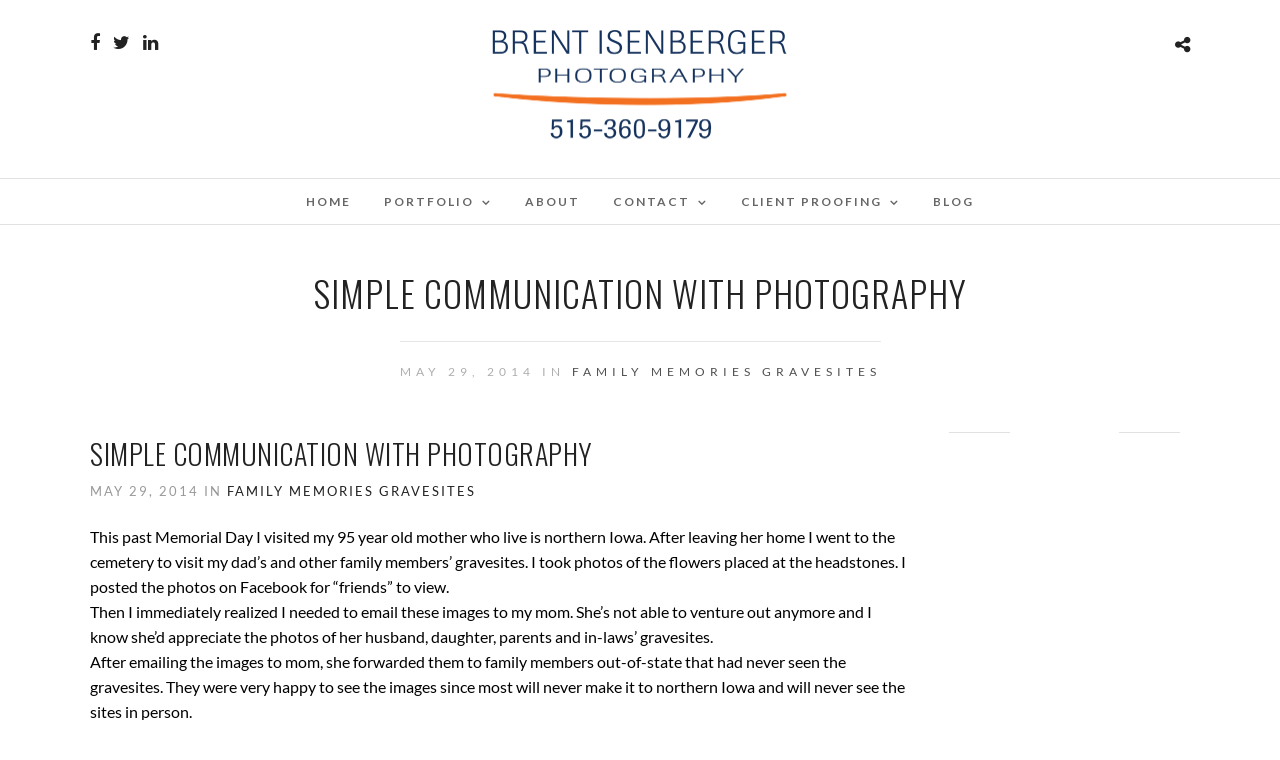

--- FILE ---
content_type: text/html; charset=UTF-8
request_url: https://isenbergerphoto.com/simple-communication-with-photography-2/
body_size: 20504
content:
<!DOCTYPE html>
<html lang="en-US"  data-menu="Lato">
<head>
<meta charset="UTF-8" />

<meta name="viewport" content="width=device-width, initial-scale=1, maximum-scale=1" />

<meta name="format-detection" content="telephone=no">

<link rel="profile" href="https://gmpg.org/xfn/11" />
<link rel="pingback" href="https://isenbergerphoto.com/xmlrpc.php" />
	<meta property="og:type" content="article" />
	<meta property="og:image" content="https://isenbergerphoto.com/wp-content/uploads/2014/06/isenphoto_483-599x636.jpg"/>
	<meta property="og:title" content="Simple Communication with Photography"/>
	<meta property="og:url" content="https://isenbergerphoto.com/simple-communication-with-photography-2/"/>
	<meta property="og:description" content=""/>
	
		<link rel="shortcut icon" href="https://isenbergerphoto.com/wp-content/uploads/2017/03/Brent_square.jpg" />
 

<meta name='robots' content='index, follow, max-image-preview:large, max-snippet:-1, max-video-preview:-1' />
<script>window._wca = window._wca || [];</script>

	<!-- This site is optimized with the Yoast SEO plugin v26.7 - https://yoast.com/wordpress/plugins/seo/ -->
	<title>Simple Communication with Photography - Brent Isenberger Photography</title>
	<link rel="canonical" href="https://isenbergerphoto.com/simple-communication-with-photography-2/" />
	<meta property="og:locale" content="en_US" />
	<meta property="og:type" content="article" />
	<meta property="og:title" content="Simple Communication with Photography - Brent Isenberger Photography" />
	<meta property="og:description" content="This past Memorial Day I visited my 95 year old mother who live is northern Iowa. After leaving her home I went to the cemetery to visit my dad&#8217;s and other family members&#8217; gravesites. I took photos of the flowers [&hellip;]" />
	<meta property="og:url" content="https://isenbergerphoto.com/simple-communication-with-photography-2/" />
	<meta property="og:site_name" content="Brent Isenberger Photography" />
	<meta property="article:published_time" content="2014-05-30T03:52:31+00:00" />
	<meta property="article:modified_time" content="2017-04-11T23:39:24+00:00" />
	<meta property="og:image" content="https://isenbergerphoto.com/wp-content/uploads/2014/06/isenphoto_483.jpg" />
	<meta property="og:image:width" content="599" />
	<meta property="og:image:height" content="900" />
	<meta property="og:image:type" content="image/jpeg" />
	<meta name="author" content="Brent Isenberger" />
	<meta name="twitter:card" content="summary_large_image" />
	<meta name="twitter:label1" content="Written by" />
	<meta name="twitter:data1" content="Brent Isenberger" />
	<meta name="twitter:label2" content="Est. reading time" />
	<meta name="twitter:data2" content="1 minute" />
	<script type="application/ld+json" class="yoast-schema-graph">{"@context":"https://schema.org","@graph":[{"@type":"Article","@id":"https://isenbergerphoto.com/simple-communication-with-photography-2/#article","isPartOf":{"@id":"https://isenbergerphoto.com/simple-communication-with-photography-2/"},"author":{"name":"Brent Isenberger","@id":"https://isenbergerphoto.com/#/schema/person/ed0ec836b9f8e839cfa572cc9a3dfe05"},"headline":"Simple Communication with Photography","datePublished":"2014-05-30T03:52:31+00:00","dateModified":"2017-04-11T23:39:24+00:00","mainEntityOfPage":{"@id":"https://isenbergerphoto.com/simple-communication-with-photography-2/"},"wordCount":160,"image":{"@id":"https://isenbergerphoto.com/simple-communication-with-photography-2/#primaryimage"},"thumbnailUrl":"https://isenbergerphoto.com/wp-content/uploads/2014/06/isenphoto_483.jpg","keywords":["family members","family memories","Family photography","gravesites","landscape photos","Memorial Day","Memorial Day memories","nature","outdoors","photo memories","photography","photos"],"articleSection":["family memories","gravesites"],"inLanguage":"en-US"},{"@type":"WebPage","@id":"https://isenbergerphoto.com/simple-communication-with-photography-2/","url":"https://isenbergerphoto.com/simple-communication-with-photography-2/","name":"Simple Communication with Photography - Brent Isenberger Photography","isPartOf":{"@id":"https://isenbergerphoto.com/#website"},"primaryImageOfPage":{"@id":"https://isenbergerphoto.com/simple-communication-with-photography-2/#primaryimage"},"image":{"@id":"https://isenbergerphoto.com/simple-communication-with-photography-2/#primaryimage"},"thumbnailUrl":"https://isenbergerphoto.com/wp-content/uploads/2014/06/isenphoto_483.jpg","datePublished":"2014-05-30T03:52:31+00:00","dateModified":"2017-04-11T23:39:24+00:00","author":{"@id":"https://isenbergerphoto.com/#/schema/person/ed0ec836b9f8e839cfa572cc9a3dfe05"},"breadcrumb":{"@id":"https://isenbergerphoto.com/simple-communication-with-photography-2/#breadcrumb"},"inLanguage":"en-US","potentialAction":[{"@type":"ReadAction","target":["https://isenbergerphoto.com/simple-communication-with-photography-2/"]}]},{"@type":"ImageObject","inLanguage":"en-US","@id":"https://isenbergerphoto.com/simple-communication-with-photography-2/#primaryimage","url":"https://isenbergerphoto.com/wp-content/uploads/2014/06/isenphoto_483.jpg","contentUrl":"https://isenbergerphoto.com/wp-content/uploads/2014/06/isenphoto_483.jpg","width":599,"height":900},{"@type":"BreadcrumbList","@id":"https://isenbergerphoto.com/simple-communication-with-photography-2/#breadcrumb","itemListElement":[{"@type":"ListItem","position":1,"name":"Home","item":"https://isenbergerphoto.com/"},{"@type":"ListItem","position":2,"name":"Blog","item":"https://isenbergerphoto.com/blog-2/"},{"@type":"ListItem","position":3,"name":"Simple Communication with Photography"}]},{"@type":"WebSite","@id":"https://isenbergerphoto.com/#website","url":"https://isenbergerphoto.com/","name":"Brent Isenberger Photography","description":"","potentialAction":[{"@type":"SearchAction","target":{"@type":"EntryPoint","urlTemplate":"https://isenbergerphoto.com/?s={search_term_string}"},"query-input":{"@type":"PropertyValueSpecification","valueRequired":true,"valueName":"search_term_string"}}],"inLanguage":"en-US"},{"@type":"Person","@id":"https://isenbergerphoto.com/#/schema/person/ed0ec836b9f8e839cfa572cc9a3dfe05","name":"Brent Isenberger","image":{"@type":"ImageObject","inLanguage":"en-US","@id":"https://isenbergerphoto.com/#/schema/person/image/","url":"https://secure.gravatar.com/avatar/e02cc277dcc45bdad32ec9c758603d07d7cce0b3bd669cd381ec5240d05d91b8?s=96&d=mm&r=g","contentUrl":"https://secure.gravatar.com/avatar/e02cc277dcc45bdad32ec9c758603d07d7cce0b3bd669cd381ec5240d05d91b8?s=96&d=mm&r=g","caption":"Brent Isenberger"},"url":"https://isenbergerphoto.com/author/brent/"}]}</script>
	<!-- / Yoast SEO plugin. -->


<link rel='dns-prefetch' href='//stats.wp.com' />
<link rel='dns-prefetch' href='//www.googletagmanager.com' />
<link rel='dns-prefetch' href='//fonts.googleapis.com' />
<link rel='dns-prefetch' href='//v0.wordpress.com' />
<link rel='preconnect' href='//c0.wp.com' />
<link rel="alternate" type="application/rss+xml" title="Brent Isenberger Photography &raquo; Feed" href="https://isenbergerphoto.com/feed/" />
<link rel="alternate" type="application/rss+xml" title="Brent Isenberger Photography &raquo; Comments Feed" href="https://isenbergerphoto.com/comments/feed/" />
<link rel="alternate" type="application/rss+xml" title="Brent Isenberger Photography &raquo; Simple Communication with Photography Comments Feed" href="https://isenbergerphoto.com/simple-communication-with-photography-2/feed/" />
<link rel="alternate" title="oEmbed (JSON)" type="application/json+oembed" href="https://isenbergerphoto.com/wp-json/oembed/1.0/embed?url=https%3A%2F%2Fisenbergerphoto.com%2Fsimple-communication-with-photography-2%2F" />
<link rel="alternate" title="oEmbed (XML)" type="text/xml+oembed" href="https://isenbergerphoto.com/wp-json/oembed/1.0/embed?url=https%3A%2F%2Fisenbergerphoto.com%2Fsimple-communication-with-photography-2%2F&#038;format=xml" />
<style id='wp-img-auto-sizes-contain-inline-css' type='text/css'>
img:is([sizes=auto i],[sizes^="auto," i]){contain-intrinsic-size:3000px 1500px}
/*# sourceURL=wp-img-auto-sizes-contain-inline-css */
</style>
<style id='wp-emoji-styles-inline-css' type='text/css'>

	img.wp-smiley, img.emoji {
		display: inline !important;
		border: none !important;
		box-shadow: none !important;
		height: 1em !important;
		width: 1em !important;
		margin: 0 0.07em !important;
		vertical-align: -0.1em !important;
		background: none !important;
		padding: 0 !important;
	}
/*# sourceURL=wp-emoji-styles-inline-css */
</style>
<style id='wp-block-library-inline-css' type='text/css'>
:root{--wp-block-synced-color:#7a00df;--wp-block-synced-color--rgb:122,0,223;--wp-bound-block-color:var(--wp-block-synced-color);--wp-editor-canvas-background:#ddd;--wp-admin-theme-color:#007cba;--wp-admin-theme-color--rgb:0,124,186;--wp-admin-theme-color-darker-10:#006ba1;--wp-admin-theme-color-darker-10--rgb:0,107,160.5;--wp-admin-theme-color-darker-20:#005a87;--wp-admin-theme-color-darker-20--rgb:0,90,135;--wp-admin-border-width-focus:2px}@media (min-resolution:192dpi){:root{--wp-admin-border-width-focus:1.5px}}.wp-element-button{cursor:pointer}:root .has-very-light-gray-background-color{background-color:#eee}:root .has-very-dark-gray-background-color{background-color:#313131}:root .has-very-light-gray-color{color:#eee}:root .has-very-dark-gray-color{color:#313131}:root .has-vivid-green-cyan-to-vivid-cyan-blue-gradient-background{background:linear-gradient(135deg,#00d084,#0693e3)}:root .has-purple-crush-gradient-background{background:linear-gradient(135deg,#34e2e4,#4721fb 50%,#ab1dfe)}:root .has-hazy-dawn-gradient-background{background:linear-gradient(135deg,#faaca8,#dad0ec)}:root .has-subdued-olive-gradient-background{background:linear-gradient(135deg,#fafae1,#67a671)}:root .has-atomic-cream-gradient-background{background:linear-gradient(135deg,#fdd79a,#004a59)}:root .has-nightshade-gradient-background{background:linear-gradient(135deg,#330968,#31cdcf)}:root .has-midnight-gradient-background{background:linear-gradient(135deg,#020381,#2874fc)}:root{--wp--preset--font-size--normal:16px;--wp--preset--font-size--huge:42px}.has-regular-font-size{font-size:1em}.has-larger-font-size{font-size:2.625em}.has-normal-font-size{font-size:var(--wp--preset--font-size--normal)}.has-huge-font-size{font-size:var(--wp--preset--font-size--huge)}.has-text-align-center{text-align:center}.has-text-align-left{text-align:left}.has-text-align-right{text-align:right}.has-fit-text{white-space:nowrap!important}#end-resizable-editor-section{display:none}.aligncenter{clear:both}.items-justified-left{justify-content:flex-start}.items-justified-center{justify-content:center}.items-justified-right{justify-content:flex-end}.items-justified-space-between{justify-content:space-between}.screen-reader-text{border:0;clip-path:inset(50%);height:1px;margin:-1px;overflow:hidden;padding:0;position:absolute;width:1px;word-wrap:normal!important}.screen-reader-text:focus{background-color:#ddd;clip-path:none;color:#444;display:block;font-size:1em;height:auto;left:5px;line-height:normal;padding:15px 23px 14px;text-decoration:none;top:5px;width:auto;z-index:100000}html :where(.has-border-color){border-style:solid}html :where([style*=border-top-color]){border-top-style:solid}html :where([style*=border-right-color]){border-right-style:solid}html :where([style*=border-bottom-color]){border-bottom-style:solid}html :where([style*=border-left-color]){border-left-style:solid}html :where([style*=border-width]){border-style:solid}html :where([style*=border-top-width]){border-top-style:solid}html :where([style*=border-right-width]){border-right-style:solid}html :where([style*=border-bottom-width]){border-bottom-style:solid}html :where([style*=border-left-width]){border-left-style:solid}html :where(img[class*=wp-image-]){height:auto;max-width:100%}:where(figure){margin:0 0 1em}html :where(.is-position-sticky){--wp-admin--admin-bar--position-offset:var(--wp-admin--admin-bar--height,0px)}@media screen and (max-width:600px){html :where(.is-position-sticky){--wp-admin--admin-bar--position-offset:0px}}

/*# sourceURL=wp-block-library-inline-css */
</style><style id='global-styles-inline-css' type='text/css'>
:root{--wp--preset--aspect-ratio--square: 1;--wp--preset--aspect-ratio--4-3: 4/3;--wp--preset--aspect-ratio--3-4: 3/4;--wp--preset--aspect-ratio--3-2: 3/2;--wp--preset--aspect-ratio--2-3: 2/3;--wp--preset--aspect-ratio--16-9: 16/9;--wp--preset--aspect-ratio--9-16: 9/16;--wp--preset--color--black: #000000;--wp--preset--color--cyan-bluish-gray: #abb8c3;--wp--preset--color--white: #ffffff;--wp--preset--color--pale-pink: #f78da7;--wp--preset--color--vivid-red: #cf2e2e;--wp--preset--color--luminous-vivid-orange: #ff6900;--wp--preset--color--luminous-vivid-amber: #fcb900;--wp--preset--color--light-green-cyan: #7bdcb5;--wp--preset--color--vivid-green-cyan: #00d084;--wp--preset--color--pale-cyan-blue: #8ed1fc;--wp--preset--color--vivid-cyan-blue: #0693e3;--wp--preset--color--vivid-purple: #9b51e0;--wp--preset--gradient--vivid-cyan-blue-to-vivid-purple: linear-gradient(135deg,rgb(6,147,227) 0%,rgb(155,81,224) 100%);--wp--preset--gradient--light-green-cyan-to-vivid-green-cyan: linear-gradient(135deg,rgb(122,220,180) 0%,rgb(0,208,130) 100%);--wp--preset--gradient--luminous-vivid-amber-to-luminous-vivid-orange: linear-gradient(135deg,rgb(252,185,0) 0%,rgb(255,105,0) 100%);--wp--preset--gradient--luminous-vivid-orange-to-vivid-red: linear-gradient(135deg,rgb(255,105,0) 0%,rgb(207,46,46) 100%);--wp--preset--gradient--very-light-gray-to-cyan-bluish-gray: linear-gradient(135deg,rgb(238,238,238) 0%,rgb(169,184,195) 100%);--wp--preset--gradient--cool-to-warm-spectrum: linear-gradient(135deg,rgb(74,234,220) 0%,rgb(151,120,209) 20%,rgb(207,42,186) 40%,rgb(238,44,130) 60%,rgb(251,105,98) 80%,rgb(254,248,76) 100%);--wp--preset--gradient--blush-light-purple: linear-gradient(135deg,rgb(255,206,236) 0%,rgb(152,150,240) 100%);--wp--preset--gradient--blush-bordeaux: linear-gradient(135deg,rgb(254,205,165) 0%,rgb(254,45,45) 50%,rgb(107,0,62) 100%);--wp--preset--gradient--luminous-dusk: linear-gradient(135deg,rgb(255,203,112) 0%,rgb(199,81,192) 50%,rgb(65,88,208) 100%);--wp--preset--gradient--pale-ocean: linear-gradient(135deg,rgb(255,245,203) 0%,rgb(182,227,212) 50%,rgb(51,167,181) 100%);--wp--preset--gradient--electric-grass: linear-gradient(135deg,rgb(202,248,128) 0%,rgb(113,206,126) 100%);--wp--preset--gradient--midnight: linear-gradient(135deg,rgb(2,3,129) 0%,rgb(40,116,252) 100%);--wp--preset--font-size--small: 13px;--wp--preset--font-size--medium: 20px;--wp--preset--font-size--large: 36px;--wp--preset--font-size--x-large: 42px;--wp--preset--spacing--20: 0.44rem;--wp--preset--spacing--30: 0.67rem;--wp--preset--spacing--40: 1rem;--wp--preset--spacing--50: 1.5rem;--wp--preset--spacing--60: 2.25rem;--wp--preset--spacing--70: 3.38rem;--wp--preset--spacing--80: 5.06rem;--wp--preset--shadow--natural: 6px 6px 9px rgba(0, 0, 0, 0.2);--wp--preset--shadow--deep: 12px 12px 50px rgba(0, 0, 0, 0.4);--wp--preset--shadow--sharp: 6px 6px 0px rgba(0, 0, 0, 0.2);--wp--preset--shadow--outlined: 6px 6px 0px -3px rgb(255, 255, 255), 6px 6px rgb(0, 0, 0);--wp--preset--shadow--crisp: 6px 6px 0px rgb(0, 0, 0);}:where(.is-layout-flex){gap: 0.5em;}:where(.is-layout-grid){gap: 0.5em;}body .is-layout-flex{display: flex;}.is-layout-flex{flex-wrap: wrap;align-items: center;}.is-layout-flex > :is(*, div){margin: 0;}body .is-layout-grid{display: grid;}.is-layout-grid > :is(*, div){margin: 0;}:where(.wp-block-columns.is-layout-flex){gap: 2em;}:where(.wp-block-columns.is-layout-grid){gap: 2em;}:where(.wp-block-post-template.is-layout-flex){gap: 1.25em;}:where(.wp-block-post-template.is-layout-grid){gap: 1.25em;}.has-black-color{color: var(--wp--preset--color--black) !important;}.has-cyan-bluish-gray-color{color: var(--wp--preset--color--cyan-bluish-gray) !important;}.has-white-color{color: var(--wp--preset--color--white) !important;}.has-pale-pink-color{color: var(--wp--preset--color--pale-pink) !important;}.has-vivid-red-color{color: var(--wp--preset--color--vivid-red) !important;}.has-luminous-vivid-orange-color{color: var(--wp--preset--color--luminous-vivid-orange) !important;}.has-luminous-vivid-amber-color{color: var(--wp--preset--color--luminous-vivid-amber) !important;}.has-light-green-cyan-color{color: var(--wp--preset--color--light-green-cyan) !important;}.has-vivid-green-cyan-color{color: var(--wp--preset--color--vivid-green-cyan) !important;}.has-pale-cyan-blue-color{color: var(--wp--preset--color--pale-cyan-blue) !important;}.has-vivid-cyan-blue-color{color: var(--wp--preset--color--vivid-cyan-blue) !important;}.has-vivid-purple-color{color: var(--wp--preset--color--vivid-purple) !important;}.has-black-background-color{background-color: var(--wp--preset--color--black) !important;}.has-cyan-bluish-gray-background-color{background-color: var(--wp--preset--color--cyan-bluish-gray) !important;}.has-white-background-color{background-color: var(--wp--preset--color--white) !important;}.has-pale-pink-background-color{background-color: var(--wp--preset--color--pale-pink) !important;}.has-vivid-red-background-color{background-color: var(--wp--preset--color--vivid-red) !important;}.has-luminous-vivid-orange-background-color{background-color: var(--wp--preset--color--luminous-vivid-orange) !important;}.has-luminous-vivid-amber-background-color{background-color: var(--wp--preset--color--luminous-vivid-amber) !important;}.has-light-green-cyan-background-color{background-color: var(--wp--preset--color--light-green-cyan) !important;}.has-vivid-green-cyan-background-color{background-color: var(--wp--preset--color--vivid-green-cyan) !important;}.has-pale-cyan-blue-background-color{background-color: var(--wp--preset--color--pale-cyan-blue) !important;}.has-vivid-cyan-blue-background-color{background-color: var(--wp--preset--color--vivid-cyan-blue) !important;}.has-vivid-purple-background-color{background-color: var(--wp--preset--color--vivid-purple) !important;}.has-black-border-color{border-color: var(--wp--preset--color--black) !important;}.has-cyan-bluish-gray-border-color{border-color: var(--wp--preset--color--cyan-bluish-gray) !important;}.has-white-border-color{border-color: var(--wp--preset--color--white) !important;}.has-pale-pink-border-color{border-color: var(--wp--preset--color--pale-pink) !important;}.has-vivid-red-border-color{border-color: var(--wp--preset--color--vivid-red) !important;}.has-luminous-vivid-orange-border-color{border-color: var(--wp--preset--color--luminous-vivid-orange) !important;}.has-luminous-vivid-amber-border-color{border-color: var(--wp--preset--color--luminous-vivid-amber) !important;}.has-light-green-cyan-border-color{border-color: var(--wp--preset--color--light-green-cyan) !important;}.has-vivid-green-cyan-border-color{border-color: var(--wp--preset--color--vivid-green-cyan) !important;}.has-pale-cyan-blue-border-color{border-color: var(--wp--preset--color--pale-cyan-blue) !important;}.has-vivid-cyan-blue-border-color{border-color: var(--wp--preset--color--vivid-cyan-blue) !important;}.has-vivid-purple-border-color{border-color: var(--wp--preset--color--vivid-purple) !important;}.has-vivid-cyan-blue-to-vivid-purple-gradient-background{background: var(--wp--preset--gradient--vivid-cyan-blue-to-vivid-purple) !important;}.has-light-green-cyan-to-vivid-green-cyan-gradient-background{background: var(--wp--preset--gradient--light-green-cyan-to-vivid-green-cyan) !important;}.has-luminous-vivid-amber-to-luminous-vivid-orange-gradient-background{background: var(--wp--preset--gradient--luminous-vivid-amber-to-luminous-vivid-orange) !important;}.has-luminous-vivid-orange-to-vivid-red-gradient-background{background: var(--wp--preset--gradient--luminous-vivid-orange-to-vivid-red) !important;}.has-very-light-gray-to-cyan-bluish-gray-gradient-background{background: var(--wp--preset--gradient--very-light-gray-to-cyan-bluish-gray) !important;}.has-cool-to-warm-spectrum-gradient-background{background: var(--wp--preset--gradient--cool-to-warm-spectrum) !important;}.has-blush-light-purple-gradient-background{background: var(--wp--preset--gradient--blush-light-purple) !important;}.has-blush-bordeaux-gradient-background{background: var(--wp--preset--gradient--blush-bordeaux) !important;}.has-luminous-dusk-gradient-background{background: var(--wp--preset--gradient--luminous-dusk) !important;}.has-pale-ocean-gradient-background{background: var(--wp--preset--gradient--pale-ocean) !important;}.has-electric-grass-gradient-background{background: var(--wp--preset--gradient--electric-grass) !important;}.has-midnight-gradient-background{background: var(--wp--preset--gradient--midnight) !important;}.has-small-font-size{font-size: var(--wp--preset--font-size--small) !important;}.has-medium-font-size{font-size: var(--wp--preset--font-size--medium) !important;}.has-large-font-size{font-size: var(--wp--preset--font-size--large) !important;}.has-x-large-font-size{font-size: var(--wp--preset--font-size--x-large) !important;}
/*# sourceURL=global-styles-inline-css */
</style>

<style id='classic-theme-styles-inline-css' type='text/css'>
/*! This file is auto-generated */
.wp-block-button__link{color:#fff;background-color:#32373c;border-radius:9999px;box-shadow:none;text-decoration:none;padding:calc(.667em + 2px) calc(1.333em + 2px);font-size:1.125em}.wp-block-file__button{background:#32373c;color:#fff;text-decoration:none}
/*# sourceURL=/wp-includes/css/classic-themes.min.css */
</style>
<link rel='stylesheet' id='woocommerce-layout-css' href='https://c0.wp.com/p/woocommerce/10.4.3/assets/css/woocommerce-layout.css' type='text/css' media='all' />
<style id='woocommerce-layout-inline-css' type='text/css'>

	.infinite-scroll .woocommerce-pagination {
		display: none;
	}
/*# sourceURL=woocommerce-layout-inline-css */
</style>
<link rel='stylesheet' id='woocommerce-smallscreen-css' href='https://c0.wp.com/p/woocommerce/10.4.3/assets/css/woocommerce-smallscreen.css' type='text/css' media='only screen and (max-width: 768px)' />
<link rel='stylesheet' id='woocommerce-general-css' href='https://c0.wp.com/p/woocommerce/10.4.3/assets/css/woocommerce.css' type='text/css' media='all' />
<style id='woocommerce-inline-inline-css' type='text/css'>
.woocommerce form .form-row .required { visibility: visible; }
/*# sourceURL=woocommerce-inline-inline-css */
</style>
<link rel='stylesheet' id='reset-css-css' href='https://isenbergerphoto.com/wp-content/themes/photome/css/reset.css?ver=6.9' type='text/css' media='all' />
<link rel='stylesheet' id='wordpress-css-css' href='https://isenbergerphoto.com/wp-content/themes/photome/css/wordpress.css?ver=6.9' type='text/css' media='all' />
<link rel='stylesheet' id='animation.css-css' href='https://isenbergerphoto.com/wp-content/themes/photome/css/animation.css?ver=6.9' type='text/css' media='all' />
<link rel='stylesheet' id='magnific-popup-css' href='https://isenbergerphoto.com/wp-content/themes/photome/css/magnific-popup.css?ver=6.9' type='text/css' media='all' />
<link rel='stylesheet' id='jquery-ui-css-css' href='https://isenbergerphoto.com/wp-content/themes/photome/css/jqueryui/custom.css?ver=6.9' type='text/css' media='all' />
<link rel='stylesheet' id='mediaelement-css' href='https://c0.wp.com/c/6.9/wp-includes/js/mediaelement/mediaelementplayer-legacy.min.css' type='text/css' media='all' />
<link rel='stylesheet' id='flexslider-css' href='https://isenbergerphoto.com/wp-content/themes/photome/js/flexslider/flexslider.css?ver=6.9' type='text/css' media='all' />
<link rel='stylesheet' id='tooltipster-css' href='https://isenbergerphoto.com/wp-content/themes/photome/css/tooltipster.css?ver=6.9' type='text/css' media='all' />
<link rel='stylesheet' id='odometer-theme-css' href='https://isenbergerphoto.com/wp-content/themes/photome/css/odometer-theme-minimal.css?ver=6.9' type='text/css' media='all' />
<link rel='stylesheet' id='hw-parallax.css-css' href='https://isenbergerphoto.com/wp-content/themes/photome/css/hw-parallax.css?ver=6.9' type='text/css' media='all' />
<link rel='stylesheet' id='screen.css-css' href='https://isenbergerphoto.com/wp-content/themes/photome/css/screen.css?ver=6.9' type='text/css' media='all' />
<link rel='stylesheet' id='fontawesome-css' href='https://isenbergerphoto.com/wp-content/themes/photome/css/font-awesome.min.css?ver=6.9' type='text/css' media='all' />
<link rel='stylesheet' id='custom_css-css' href='https://isenbergerphoto.com/wp-content/themes/photome/templates/custom-css.php?ver=6.9' type='text/css' media='all' />
<link rel='stylesheet' id='child_theme-css' href='https://isenbergerphoto.com/wp-content/themes/photome/style.css?ver=6.9' type='text/css' media='all' />
<link rel='stylesheet' id='google_font0-css' href='https://fonts.googleapis.com/css?family=Lato%3A300%2C+400%2C700%2C400italic&#038;subset=latin%2Ccyrillic-ext%2Cgreek-ext%2Ccyrillic&#038;ver=6.9' type='text/css' media='all' />
<link rel='stylesheet' id='google_font1-css' href='https://fonts.googleapis.com/css?family=Oswald%3A300%2C+400%2C700%2C400italic&#038;subset=latin%2Ccyrillic-ext%2Cgreek-ext%2Ccyrillic&#038;ver=6.9' type='text/css' media='all' />
<link rel='stylesheet' id='meks_instagram-widget-styles-css' href='https://isenbergerphoto.com/wp-content/plugins/meks-easy-instagram-widget/css/widget.css?ver=6.9' type='text/css' media='all' />
<link rel='stylesheet' id='responsive-css' href='https://isenbergerphoto.com/wp-content/themes/photome/css/grid.css?ver=6.9' type='text/css' media='all' />
<link rel='stylesheet' id='kirki-styles-global-css' href='https://isenbergerphoto.com/wp-content/themes/photome/modules/kirki/assets/css/kirki-styles.css?ver=3.0.21' type='text/css' media='all' />
<style id='kirki-styles-global-inline-css' type='text/css'>
@font-face {
  font-family: 'Lato';
  font-style: normal;
  font-weight: 400;
  src: url(https://fonts.gstatic.com/s/lato/v25/S6uyw4BMUTPHjx4wWw.ttf) format('truetype');
}
@font-face {
  font-family: 'Oswald';
  font-style: normal;
  font-weight: 400;
  src: url(https://fonts.gstatic.com/s/oswald/v57/TK3_WkUHHAIjg75cFRf3bXL8LICs1_FvsUZiYA.ttf) format('truetype');
}

body, input[type=text], input[type=email], input[type=url], input[type=password], textarea, input[type=tel]{font-family:Lato, Helvetica, Arial, sans-serif;}body{font-size:16px;}h1, h2, h3, h4, h5, h6, h7, input[type=submit], input[type=button], a.button, .button, .post_quote_title, label, .portfolio_filter_dropdown, .woocommerce ul.products li.product .button, .woocommerce ul.products li.product a.add_to_cart_button.loading, .woocommerce-page ul.products li.product a.add_to_cart_button.loading, .woocommerce ul.products li.product a.add_to_cart_button:hover, .woocommerce-page ul.products li.product a.add_to_cart_button:hover, .woocommerce #page_content_wrapper a.button, .woocommerce button.button, .woocommerce input.button, .woocommerce #respond input#submit, .woocommerce #content input.button, .woocommerce-page #page_content_wrapper a.button, .woocommerce-page button.button, .woocommerce-page input.button, .woocommerce-page #respond input#submit, .woocommerce-page #content input.button, .woocommerce-page button.button:hover, .woocommerce-page input.button:hover, .woocommerce-page input.button:active, .woocommerce #page_content_wrapper a.button, .woocommerce-page #page_content_wrapper a.button, .woocommerce.columns-4 ul.products li.product a.add_to_cart_button, .woocommerce.columns-4 ul.products li.product a.add_to_cart_button:hover, strong[itemprop="author"], #page_content_wrapper .posts.blog li a, .page_content_wrapper .posts.blog li a{font-family:Oswald, Helvetica, Arial, sans-serif;}h1, h2, h3, h4, h5, h6, h7{font-weight:300;}h1{font-size:34px;}h2{font-size:30px;}h3{font-size:26px;}h4{font-size:22px;}h5{font-size:18px;}h6{font-size:16px;}body, #wrapper, #page_content_wrapper.fixed, #page_content_wrapper .sidebar .content .sidebar_widget li h2.widgettitle span, h2.widgettitle span, #gallery_lightbox h2, .slider_wrapper .gallery_image_caption h2, #body_loading_screen, h3#reply-title span{background-color:#ffffff;}body, .pagination a, #gallery_lightbox h2, .slider_wrapper .gallery_image_caption h2, .post_info a{color:#000000;}::selection{background-color:#000000;}a{color:#222222;}a:hover, a:active, .post_info_comment a i{color:#999999;}h1, h2, h3, h4, h5, pre, code, tt, blockquote, .post_header h5 a, .post_header h3 a, .post_header.grid h6 a, .post_header.fullwidth h4 a, .post_header h5 a, blockquote, .site_loading_logo_item i{color:#222222;}#social_share_wrapper, hr, #social_share_wrapper, .post.type-post, #page_content_wrapper .sidebar .content .sidebar_widget li h2.widgettitle, h2.widgettitle, h5.widgettitle, .comment .right, .widget_tag_cloud div a, .meta-tags a, .tag_cloud a, #footer, #post_more_wrapper, .woocommerce ul.products li.product, .woocommerce-page ul.products li.product, .woocommerce ul.products li.product .price, .woocommerce-page ul.products li.product .price, #page_content_wrapper .inner .sidebar_content, #page_caption, #page_content_wrapper .inner .sidebar_content.left_sidebar, .ajax_close, .ajax_next, .ajax_prev, .portfolio_next, .portfolio_prev, .portfolio_next_prev_wrapper.video .portfolio_prev, .portfolio_next_prev_wrapper.video .portfolio_next, .separated, .blog_next_prev_wrapper, #post_more_wrapper h5, #ajax_portfolio_wrapper.hidding, #ajax_portfolio_wrapper.visible, .tabs.vertical .ui-tabs-panel, .woocommerce div.product .woocommerce-tabs ul.tabs li, .woocommerce #content div.product .woocommerce-tabs ul.tabs li, .woocommerce-page div.product .woocommerce-tabs ul.tabs li, .woocommerce-page #content div.product .woocommerce-tabs ul.tabs li, .woocommerce div.product .woocommerce-tabs .panel, .woocommerce-page div.product .woocommerce-tabs .panel, .woocommerce #content div.product .woocommerce-tabs .panel, .woocommerce-page #content div.product .woocommerce-tabs .panel, .woocommerce table.shop_table, .woocommerce-page table.shop_table, table tr td, .woocommerce .cart-collaterals .cart_totals, .woocommerce-page .cart-collaterals .cart_totals, .woocommerce .cart-collaterals .shipping_calculator, .woocommerce-page .cart-collaterals .shipping_calculator, .woocommerce .cart-collaterals .cart_totals tr td, .woocommerce .cart-collaterals .cart_totals tr th, .woocommerce-page .cart-collaterals .cart_totals tr td, .woocommerce-page .cart-collaterals .cart_totals tr th, table tr th, .woocommerce #payment, .woocommerce-page #payment, .woocommerce #payment ul.payment_methods li, .woocommerce-page #payment ul.payment_methods li, .woocommerce #payment div.form-row, .woocommerce-page #payment div.form-row, .ui-tabs li:first-child, .ui-tabs .ui-tabs-nav li, .ui-tabs.vertical .ui-tabs-nav li, .ui-tabs.vertical.right .ui-tabs-nav li.ui-state-active, .ui-tabs.vertical .ui-tabs-nav li:last-child, #page_content_wrapper .inner .sidebar_wrapper ul.sidebar_widget li.widget_nav_menu ul.menu li.current-menu-item a, .page_content_wrapper .inner .sidebar_wrapper ul.sidebar_widget li.widget_nav_menu ul.menu li.current-menu-item a, .pricing_wrapper, .pricing_wrapper li, .ui-accordion .ui-accordion-header, .ui-accordion .ui-accordion-content, #page_content_wrapper .sidebar .content .sidebar_widget li h2.widgettitle:before, h2.widgettitle:before, #autocomplete, .page_tagline, .ppb_blog_minimal .one_third_bg, .portfolio_desc.wide{border-color:#e1e1e1;}input[type=text], input[type=password], input[type=email], input[type=url], textarea, input[type=tel]{background-color:#ffffff;color:#000;border-color:#e1e1e1;}input[type=text]:focus, input[type=password]:focus, input[type=email]:focus, input[type=url]:focus, textarea:focus, input[type=tel]:focus{border-color:#000000;}input[type=submit], input[type=button], a.button, .button, .woocommerce .page_slider a.button, a.button.fullwidth, .woocommerce-page div.product form.cart .button, .woocommerce #respond input#submit.alt, .woocommerce a.button.alt, .woocommerce button.button.alt, .woocommerce input.button.alt{font-family:Oswald, Helvetica, Arial, sans-serif;}input[type=submit], input[type=button], a.button, .button, .pagination span, .pagination a:hover, .woocommerce .footer_bar .button, .woocommerce .footer_bar .button:hover, .woocommerce-page div.product form.cart .button, .woocommerce #respond input#submit.alt, .woocommerce a.button.alt, .woocommerce button.button.alt, .woocommerce input.button.alt{background-color:#888888;}.pagination span, .pagination a:hover{border-color:#888888;}input[type=submit], input[type=button], a.button, .button, .pagination a:hover, .woocommerce .footer_bar .button , .woocommerce .footer_bar .button:hover, .woocommerce-page div.product form.cart .button, .woocommerce #respond input#submit.alt, .woocommerce a.button.alt, .woocommerce button.button.alt, .woocommerce input.button.alt{color:#ffffff;border-color:#888888;}.frame_top, .frame_bottom, .frame_left, .frame_right{background:#ffffff;}#menu_wrapper .nav ul li a, #menu_wrapper div .nav li > a{font-family:Lato, Helvetica, Arial, sans-serif;font-size:12px;font-weight:600;letter-spacing:2px;text-transform:uppercase;color:#666666;}#menu_wrapper .nav ul li a.hover, #menu_wrapper .nav ul li a:hover, #menu_wrapper div .nav li a.hover, #menu_wrapper div .nav li a:hover{color:#222222;}#menu_wrapper div .nav > li.current-menu-item > a, #menu_wrapper div .nav > li.current-menu-parent > a, #menu_wrapper div .nav > li.current-menu-ancestor > a, #menu_wrapper div .nav li ul li.current-menu-item a, #menu_wrapper div .nav li.current-menu-parent ul li.current-menu-item a{color:#222222;}.top_bar{border-color:#e1e1e1;background-color:#ffffff;}#menu_wrapper .nav ul li ul li a, #menu_wrapper div .nav li ul li a, #menu_wrapper div .nav li.current-menu-parent ul li a{font-size:11px;font-weight:600;letter-spacing:2px;text-transform:uppercase;color:#888888;}.mobile_main_nav li a:hover, .mobile_main_nav li a:active, #sub_menu li a:hover, #sub_menu li a:active, .mobile_menu_wrapper .sidebar_wrapper h2.widgettitle{color:#222222;}#menu_wrapper .nav ul li ul li a:hover, #menu_wrapper div .nav li ul li a:hover, #menu_wrapper div .nav li.current-menu-parent ul li a:hover, #menu_wrapper .nav ul li.megamenu ul li ul li a:hover, #menu_wrapper div .nav li.megamenu ul li ul li a:hover, #menu_wrapper .nav ul li.megamenu ul li ul li a:active, #menu_wrapper div .nav li.megamenu ul li ul li a:active{background:#f9f9f9;}#menu_wrapper .nav ul li ul, #menu_wrapper div .nav li ul{background:#ffffff;border-color:#e1e1e1;}#menu_wrapper div .nav li.megamenu ul li > a, #menu_wrapper div .nav li.megamenu ul li > a:hover, #menu_wrapper div .nav li.megamenu ul li > a:active{color:#444444;}#menu_wrapper div .nav li.megamenu ul li{border-color:#eeeeee;}.above_top_bar{background:#222222;}#top_menu li a, .top_contact_info, .top_contact_info i, .top_contact_info a, .top_contact_info a:hover, .top_contact_info a:active{color:#ffffff;}.mobile_menu_wrapper #searchform{background:#ffffff;}.mobile_menu_wrapper #searchform input[type=text], .mobile_menu_wrapper #searchform button i{color:#222222;}.mobile_menu_wrapper{background-color:#ffffff;}.mobile_main_nav li a, #sub_menu li a{font-family:Lato, Helvetica, Arial, sans-serif;font-size:13px;text-transform:uppercase;letter-spacing:2px;}.mobile_main_nav li a, #sub_menu li a, .mobile_menu_wrapper .sidebar_wrapper a, .mobile_menu_wrapper .sidebar_wrapper, #close_mobile_menu i{color:#222222;}#page_caption{background-color:#ffffff;padding-top:80px;padding-bottom:80px;}#page_caption h1, .ppb_title{font-size:48px;}#page_caption h1, .ppb_title, .post_caption h1{font-weight:300;text-transform:uppercase;letter-spacing:1px;color:#222222;}#page_caption.hasbg{height:70vh;}h2.ppb_title{font-size:42px;text-transform:uppercase;}.page_tagline, .ppb_subtitle, .post_header .post_detail, .recent_post_detail, .post_detail, .thumb_content span, .portfolio_desc .portfolio_excerpt, .testimonial_customer_position, .testimonial_customer_company{color:#999999;}.page_tagline, .post_header .post_detail, .recent_post_detail, .post_detail, .thumb_content span, .portfolio_desc .portfolio_excerpt, .testimonial_customer_position, .testimonial_customer_company{font-size:13px;}.page_tagline{font-weight:400;}.post_header .post_detail, .recent_post_detail, .post_detail, .thumb_content span, .portfolio_desc .portfolio_excerpt, .testimonial_customer_position, .testimonial_customer_company{letter-spacing:2px;text-transform:uppercase;}#page_content_wrapper .sidebar .content .sidebar_widget li h2.widgettitle, h2.widgettitle, h5.widgettitle{font-family:Oswald, Helvetica, Arial, sans-serif;font-size:13px;font-weight:400;letter-spacing:2px;text-transform:uppercase;color:#ffffff;}#page_content_wrapper .inner .sidebar_wrapper .sidebar .content, .page_content_wrapper .inner .sidebar_wrapper .sidebar .content{color:#ffffff;}#page_content_wrapper .inner .sidebar_wrapper a, .page_content_wrapper .inner .sidebar_wrapper a{color:#ffffff;}#page_content_wrapper .inner .sidebar_wrapper a:hover, #page_content_wrapper .inner .sidebar_wrapper a:active, .page_content_wrapper .inner .sidebar_wrapper a:hover, .page_content_wrapper .inner .sidebar_wrapper a:active{color:#999999;}#footer, #copyright{color:#000000;}#copyright a, #copyright a:active, #footer a, #footer a:active, #footer_menu li a, #footer_menu li a:active{color:#000000;}#copyright a:hover, #footer a:hover, .social_wrapper ul li a:hover, #footer_menu li a:hover{color:#000000;}.footer_bar_wrapper, .footer_bar{border-color:#e1e1e1;}.footer_bar_wrapper .social_wrapper ul li a{color:#000000;}.woocommerce ul.products li.product .price ins, .woocommerce-page ul.products li.product .price ins, .woocommerce ul.products li.product .price, .woocommerce-page ul.products li.product .price, p.price ins span.amount, p.price span.amount, .woocommerce #content div.product p.price, .woocommerce #content div.product span.price, .woocommerce div.product p.price, .woocommerce div.product span.price, .woocommerce-page #content div.product p.price, .woocommerce-page #content div.product span.price, .woocommerce-page div.product p.price, .woocommerce-page div.product span.price{color:#222;}
/*# sourceURL=kirki-styles-global-inline-css */
</style>
<script type="text/javascript" src="https://c0.wp.com/c/6.9/wp-includes/js/jquery/jquery.min.js" id="jquery-core-js"></script>
<script type="text/javascript" src="https://c0.wp.com/c/6.9/wp-includes/js/jquery/jquery-migrate.min.js" id="jquery-migrate-js"></script>
<script type="text/javascript" data-jetpack-boost="ignore" src="//isenbergerphoto.com/wp-content/plugins/revslider/sr6/assets/js/rbtools.min.js?ver=6.7.40" async id="tp-tools-js"></script>
<script type="text/javascript" data-jetpack-boost="ignore" src="//isenbergerphoto.com/wp-content/plugins/revslider/sr6/assets/js/rs6.min.js?ver=6.7.40" async id="revmin-js"></script>
<script type="text/javascript" src="https://c0.wp.com/p/woocommerce/10.4.3/assets/js/jquery-blockui/jquery.blockUI.min.js" id="wc-jquery-blockui-js" defer="defer" data-wp-strategy="defer"></script>
<script type="text/javascript" id="wc-add-to-cart-js-extra">
/* <![CDATA[ */
var wc_add_to_cart_params = {"ajax_url":"/wp-admin/admin-ajax.php","wc_ajax_url":"/?wc-ajax=%%endpoint%%","i18n_view_cart":"View cart","cart_url":"https://isenbergerphoto.com/cart/","is_cart":"","cart_redirect_after_add":"no"};
//# sourceURL=wc-add-to-cart-js-extra
/* ]]> */
</script>
<script type="text/javascript" src="https://c0.wp.com/p/woocommerce/10.4.3/assets/js/frontend/add-to-cart.min.js" id="wc-add-to-cart-js" defer="defer" data-wp-strategy="defer"></script>
<script type="text/javascript" src="https://c0.wp.com/p/woocommerce/10.4.3/assets/js/js-cookie/js.cookie.min.js" id="wc-js-cookie-js" defer="defer" data-wp-strategy="defer"></script>
<script type="text/javascript" id="woocommerce-js-extra">
/* <![CDATA[ */
var woocommerce_params = {"ajax_url":"/wp-admin/admin-ajax.php","wc_ajax_url":"/?wc-ajax=%%endpoint%%","i18n_password_show":"Show password","i18n_password_hide":"Hide password"};
//# sourceURL=woocommerce-js-extra
/* ]]> */
</script>
<script type="text/javascript" src="https://c0.wp.com/p/woocommerce/10.4.3/assets/js/frontend/woocommerce.min.js" id="woocommerce-js" defer="defer" data-wp-strategy="defer"></script>
<script type="text/javascript" src="https://stats.wp.com/s-202604.js" id="woocommerce-analytics-js" defer="defer" data-wp-strategy="defer"></script>

<!-- Google tag (gtag.js) snippet added by Site Kit -->
<!-- Google Analytics snippet added by Site Kit -->
<script type="text/javascript" src="https://www.googletagmanager.com/gtag/js?id=GT-TNFZ3SC" id="google_gtagjs-js" async></script>
<script type="text/javascript" id="google_gtagjs-js-after">
/* <![CDATA[ */
window.dataLayer = window.dataLayer || [];function gtag(){dataLayer.push(arguments);}
gtag("set","linker",{"domains":["isenbergerphoto.com"]});
gtag("js", new Date());
gtag("set", "developer_id.dZTNiMT", true);
gtag("config", "GT-TNFZ3SC");
//# sourceURL=google_gtagjs-js-after
/* ]]> */
</script>
<link rel="https://api.w.org/" href="https://isenbergerphoto.com/wp-json/" /><link rel="alternate" title="JSON" type="application/json" href="https://isenbergerphoto.com/wp-json/wp/v2/posts/1032" /><link rel="EditURI" type="application/rsd+xml" title="RSD" href="https://isenbergerphoto.com/xmlrpc.php?rsd" />
<meta name="generator" content="WordPress 6.9" />
<meta name="generator" content="WooCommerce 10.4.3" />
<link rel='shortlink' href='https://wp.me/p8CTmq-gE' />
<meta name="generator" content="Site Kit by Google 1.170.0" />	<style>img#wpstats{display:none}</style>
			<noscript><style>.woocommerce-product-gallery{ opacity: 1 !important; }</style></noscript>
	<style type="text/css">.recentcomments a{display:inline !important;padding:0 !important;margin:0 !important;}</style><meta name="generator" content="Powered by Slider Revolution 6.7.40 - responsive, Mobile-Friendly Slider Plugin for WordPress with comfortable drag and drop interface." />
<script data-jetpack-boost="ignore">function setREVStartSize(e){
			//window.requestAnimationFrame(function() {
				window.RSIW = window.RSIW===undefined ? window.innerWidth : window.RSIW;
				window.RSIH = window.RSIH===undefined ? window.innerHeight : window.RSIH;
				try {
					var pw = document.getElementById(e.c).parentNode.offsetWidth,
						newh;
					pw = pw===0 || isNaN(pw) || (e.l=="fullwidth" || e.layout=="fullwidth") ? window.RSIW : pw;
					e.tabw = e.tabw===undefined ? 0 : parseInt(e.tabw);
					e.thumbw = e.thumbw===undefined ? 0 : parseInt(e.thumbw);
					e.tabh = e.tabh===undefined ? 0 : parseInt(e.tabh);
					e.thumbh = e.thumbh===undefined ? 0 : parseInt(e.thumbh);
					e.tabhide = e.tabhide===undefined ? 0 : parseInt(e.tabhide);
					e.thumbhide = e.thumbhide===undefined ? 0 : parseInt(e.thumbhide);
					e.mh = e.mh===undefined || e.mh=="" || e.mh==="auto" ? 0 : parseInt(e.mh,0);
					if(e.layout==="fullscreen" || e.l==="fullscreen")
						newh = Math.max(e.mh,window.RSIH);
					else{
						e.gw = Array.isArray(e.gw) ? e.gw : [e.gw];
						for (var i in e.rl) if (e.gw[i]===undefined || e.gw[i]===0) e.gw[i] = e.gw[i-1];
						e.gh = e.el===undefined || e.el==="" || (Array.isArray(e.el) && e.el.length==0)? e.gh : e.el;
						e.gh = Array.isArray(e.gh) ? e.gh : [e.gh];
						for (var i in e.rl) if (e.gh[i]===undefined || e.gh[i]===0) e.gh[i] = e.gh[i-1];
											
						var nl = new Array(e.rl.length),
							ix = 0,
							sl;
						e.tabw = e.tabhide>=pw ? 0 : e.tabw;
						e.thumbw = e.thumbhide>=pw ? 0 : e.thumbw;
						e.tabh = e.tabhide>=pw ? 0 : e.tabh;
						e.thumbh = e.thumbhide>=pw ? 0 : e.thumbh;
						for (var i in e.rl) nl[i] = e.rl[i]<window.RSIW ? 0 : e.rl[i];
						sl = nl[0];
						for (var i in nl) if (sl>nl[i] && nl[i]>0) { sl = nl[i]; ix=i;}
						var m = pw>(e.gw[ix]+e.tabw+e.thumbw) ? 1 : (pw-(e.tabw+e.thumbw)) / (e.gw[ix]);
						newh =  (e.gh[ix] * m) + (e.tabh + e.thumbh);
					}
					var el = document.getElementById(e.c);
					if (el!==null && el) el.style.height = newh+"px";
					el = document.getElementById(e.c+"_wrapper");
					if (el!==null && el) {
						el.style.height = newh+"px";
						el.style.display = "block";
					}
				} catch(e){
					console.log("Failure at Presize of Slider:" + e)
				}
			//});
		  };</script>
		<style type="text/css" id="wp-custom-css">
			.header_cart_wrapper {
    display: none;
}		</style>
		<link rel='stylesheet' id='wc-stripe-blocks-checkout-style-css' href='https://isenbergerphoto.com/wp-content/plugins/woocommerce-gateway-stripe/build/upe-blocks.css?ver=1e1661bb3db973deba05' type='text/css' media='all' />
<link rel='stylesheet' id='wc-blocks-style-css' href='https://c0.wp.com/p/woocommerce/10.4.3/assets/client/blocks/wc-blocks.css' type='text/css' media='all' />
<link rel='stylesheet' id='tiled-gallery-css' href='https://c0.wp.com/p/jetpack/15.4/modules/tiled-gallery/tiled-gallery/tiled-gallery.css' type='text/css' media='all' />
<link rel='stylesheet' id='rs-plugin-settings-css' href='//isenbergerphoto.com/wp-content/plugins/revslider/sr6/assets/css/rs6.css?ver=6.7.40' type='text/css' media='all' />
<style id='rs-plugin-settings-inline-css' type='text/css'>
#rs-demo-id {}
/*# sourceURL=rs-plugin-settings-inline-css */
</style>
</head>

<body class="wp-singular post-template-default single single-post postid-1032 single-format-standard wp-theme-photome theme-photome woocommerce-no-js">

		<input type="hidden" id="pp_menu_layout" name="pp_menu_layout" value="Lato"/>
	<input type="hidden" id="pp_enable_right_click" name="pp_enable_right_click" value=""/>
	<input type="hidden" id="pp_enable_dragging" name="pp_enable_dragging" value=""/>
	<input type="hidden" id="pp_image_path" name="pp_image_path" value="https://isenbergerphoto.com/wp-content/themes/photome/images/"/>
	<input type="hidden" id="pp_homepage_url" name="pp_homepage_url" value="https://isenbergerphoto.com"/>
	<input type="hidden" id="pp_ajax_search" name="pp_ajax_search" value="1"/>
	<input type="hidden" id="pp_fixed_menu" name="pp_fixed_menu" value="1"/>
	<input type="hidden" id="pp_topbar" name="pp_topbar" value=""/>
	<input type="hidden" id="post_client_column" name="post_client_column" value="4"/>
	<input type="hidden" id="pp_back" name="pp_back" value="Back"/>
	<input type="hidden" id="pp_page_title_img_blur" name="pp_page_title_img_blur" value="1"/>
	<input type="hidden" id="tg_portfolio_filterable_link" name="tg_portfolio_filterable_link" value=""/>
	<input type="hidden" id="tg_flow_enable_reflection" name="tg_flow_enable_reflection" value="1"/>
	
		<input type="hidden" id="pp_footer_style" name="pp_footer_style" value="4"/>
	
	<!-- Begin mobile menu -->
	<div class="mobile_menu_wrapper">
		<a id="close_mobile_menu" href="javascript:;"><i class="fa fa-close"></i></a>
		
		    	<form role="search" method="get" name="searchform" id="searchform" action="https://isenbergerphoto.com/">
    	    <div>
    	    	<input type="text" value="" name="s" id="s" autocomplete="off" placeholder="Search..."/>
    	    	<button>
    	        	<i class="fa fa-search"></i>
    	        </button>
    	    </div>
    	    <div id="autocomplete"></div>
    	</form>
    	    	
    	    	
    	    	
	    <div class="menu-main-menu-container"><ul id="mobile_main_menu" class="mobile_main_nav"><li id="menu-item-4739" class="menu-item menu-item-type-post_type menu-item-object-page menu-item-home menu-item-4739"><a href="https://isenbergerphoto.com/">Home</a></li>
<li id="menu-item-4836" class="menu-item menu-item-type-custom menu-item-object-custom menu-item-has-children menu-item-4836"><a href="#">Portfolio</a>
<ul class="sub-menu">
	<li id="menu-item-4748" class="menu-item menu-item-type-post_type menu-item-object-page menu-item-4748"><a href="https://isenbergerphoto.com/portfolio/architectural-photography/">Architecture</a></li>
	<li id="menu-item-4744" class="menu-item menu-item-type-post_type menu-item-object-page menu-item-4744"><a href="https://isenbergerphoto.com/portfolio/catalog-product-studio-and-location/">Product</a></li>
	<li id="menu-item-5429" class="menu-item menu-item-type-custom menu-item-object-custom menu-item-has-children menu-item-5429"><a href="#">People</a>
	<ul class="sub-menu">
		<li id="menu-item-4743" class="menu-item menu-item-type-post_type menu-item-object-page menu-item-4743"><a href="https://isenbergerphoto.com/portfolio/people/corporate-editorial/">Corporate / Editorial</a></li>
		<li id="menu-item-4742" class="menu-item menu-item-type-post_type menu-item-object-page menu-item-4742"><a href="https://isenbergerphoto.com/portfolio/people/model-and-fashion-photography/">Models and Fashion</a></li>
		<li id="menu-item-4741" class="menu-item menu-item-type-post_type menu-item-object-page menu-item-4741"><a href="https://isenbergerphoto.com/portfolio/people/portrait/">Portrait</a></li>
	</ul>
</li>
	<li id="menu-item-4746" class="menu-item menu-item-type-post_type menu-item-object-page menu-item-4746"><a href="https://isenbergerphoto.com/portfolio/food-drink/">Food &#038; Drink</a></li>
	<li id="menu-item-4737" class="menu-item menu-item-type-post_type menu-item-object-page menu-item-4737"><a href="https://isenbergerphoto.com/video-studio-and-location/">Video</a></li>
	<li id="menu-item-4736" class="menu-item menu-item-type-post_type menu-item-object-page menu-item-4736"><a href="https://isenbergerphoto.com/drone-photography-and-video/">Drone</a></li>
	<li id="menu-item-4747" class="menu-item menu-item-type-post_type menu-item-object-page menu-item-4747"><a href="https://isenbergerphoto.com/portfolio/personalworks/">Personal</a></li>
</ul>
</li>
<li id="menu-item-4750" class="menu-item menu-item-type-post_type menu-item-object-page menu-item-4750"><a href="https://isenbergerphoto.com/about-isenberger-photography/">About</a></li>
<li id="menu-item-4740" class="menu-item menu-item-type-post_type menu-item-object-page menu-item-has-children menu-item-4740"><a href="https://isenbergerphoto.com/contact/">Contact</a>
<ul class="sub-menu">
	<li id="menu-item-4833" class="menu-item menu-item-type-post_type menu-item-object-page menu-item-4833"><a href="https://isenbergerphoto.com/client-proofing/payment/">Payment</a></li>
</ul>
</li>
<li id="menu-item-4738" class="menu-item menu-item-type-post_type menu-item-object-page menu-item-has-children menu-item-4738"><a href="https://isenbergerphoto.com/client-proofing/">Client Proofing</a>
<ul class="sub-menu">
	<li id="menu-item-6785" class="menu-item menu-item-type-post_type menu-item-object-page menu-item-6785"><a href="https://isenbergerphoto.com/client-proofing/post-althaus-family/">Post-Althaus Family</a></li>
</ul>
</li>
<li id="menu-item-5500" class="menu-item menu-item-type-post_type menu-item-object-page menu-item-5500"><a href="https://isenbergerphoto.com/blog-ideas-thoughts-experiments-and-inspiration-in-photography/">Blog</a></li>
</ul></div>		
		<!-- Begin side menu sidebar -->
		<div class="page_content_wrapper">
			<div class="sidebar_wrapper">
		        <div class="sidebar">
		        
		        	<div class="content">
		        
		        		<ul class="sidebar_widget">
		        				        		</ul>
		        	
		        	</div>
		    
		        </div>
			</div>
		</div>
		<!-- End side menu sidebar -->
	</div>
	<!-- End mobile menu -->

	<!-- Begin template wrapper -->
	<div id="wrapper" >
	
	
<div class="header_style_wrapper">
<!-- End top bar -->

<div class="top_bar  ">
    	
    	<!-- Begin logo -->
    	<div id="logo_wrapper">
    	<div class="social_wrapper">
    <ul>
    	    	<li class="facebook"><a target="_blank" href="https://www.facebook.com/brentisenbergerphotography"><i class="fa fa-facebook"></i></a></li>
    	    	    	<li class="twitter"><a target="_blank" href="https://twitter.com/@Photoizy"><i class="fa fa-twitter"></i></a></li>
    	    	    	    	    	    	    	    	<li class="linkedin"><a target="_blank" title="Linkedin" href="https://www.linkedin.com/in/brentisenberger"><i class="fa fa-linkedin"></i></a></li>
    	    	                            </ul>
</div>    	
    	<!-- Begin right corner buttons -->
    	<div id="logo_right_button">
    					<div class="post_share_wrapper">
				<a id="page_share" href="javascript:;"><i class="fa fa-share-alt"></i></a>
			</div>
			    	
    					
						<div class="header_cart_wrapper">
			    <div class="cart_count">0</div>
			    <a href="https://isenbergerphoto.com/cart/"><i class="fa fa-shopping-cart"></i></a>
			</div>
			    	
	    	<!-- Begin side menu -->
			<a href="#" id="mobile_nav_icon"></a>
			<!-- End side menu -->
			
    	</div>
    	<!-- End right corner buttons -->
    	
    	    	<div id="logo_normal" class="logo_container">
    		<div class="logo_align">
	    	    <a id="custom_logo" class="logo_wrapper default" href="https://isenbergerphoto.com">
	    	    						<img src="https://isenbergerphoto.com/wp-content/uploads/2017/04/BrentIsenPhoto_color.png" alt="" width="306" height="112" />
						    	    </a>
    		</div>
    	</div>
    	    	
    	    	<div id="logo_transparent" class="logo_container">
    		<div class="logo_align">
	    	    <a id="custom_logo_transparent" class="logo_wrapper hidden" href="https://isenbergerphoto.com">
	    	    						<img src="https://isenbergerphoto.com/wp-content/uploads/2017/04/BrentIsenPhoto_rev.png" alt="" width="306" height="112" />
						    	    </a>
    		</div>
    	</div>
    	    	<!-- End logo -->
    	</div>
        
		        <div id="menu_wrapper">
	        <div id="nav_wrapper">
	        	<div class="nav_wrapper_inner">
	        		<div id="menu_border_wrapper">
	        			<div class="menu-main-menu-container"><ul id="main_menu" class="nav"><li class="menu-item menu-item-type-post_type menu-item-object-page menu-item-home menu-item-4739"><a href="https://isenbergerphoto.com/">Home</a></li>
<li class="menu-item menu-item-type-custom menu-item-object-custom menu-item-has-children arrow menu-item-4836"><a href="#">Portfolio</a>
<ul class="sub-menu">
	<li class="menu-item menu-item-type-post_type menu-item-object-page menu-item-4748"><a href="https://isenbergerphoto.com/portfolio/architectural-photography/">Architecture</a></li>
	<li class="menu-item menu-item-type-post_type menu-item-object-page menu-item-4744"><a href="https://isenbergerphoto.com/portfolio/catalog-product-studio-and-location/">Product</a></li>
	<li class="menu-item menu-item-type-custom menu-item-object-custom menu-item-has-children arrow menu-item-5429"><a href="#">People</a>
	<ul class="sub-menu">
		<li class="menu-item menu-item-type-post_type menu-item-object-page menu-item-4743"><a href="https://isenbergerphoto.com/portfolio/people/corporate-editorial/">Corporate / Editorial</a></li>
		<li class="menu-item menu-item-type-post_type menu-item-object-page menu-item-4742"><a href="https://isenbergerphoto.com/portfolio/people/model-and-fashion-photography/">Models and Fashion</a></li>
		<li class="menu-item menu-item-type-post_type menu-item-object-page menu-item-4741"><a href="https://isenbergerphoto.com/portfolio/people/portrait/">Portrait</a></li>
	</ul>
</li>
	<li class="menu-item menu-item-type-post_type menu-item-object-page menu-item-4746"><a href="https://isenbergerphoto.com/portfolio/food-drink/">Food &#038; Drink</a></li>
	<li class="menu-item menu-item-type-post_type menu-item-object-page menu-item-4737"><a href="https://isenbergerphoto.com/video-studio-and-location/">Video</a></li>
	<li class="menu-item menu-item-type-post_type menu-item-object-page menu-item-4736"><a href="https://isenbergerphoto.com/drone-photography-and-video/">Drone</a></li>
	<li class="menu-item menu-item-type-post_type menu-item-object-page menu-item-4747"><a href="https://isenbergerphoto.com/portfolio/personalworks/">Personal</a></li>
</ul>
</li>
<li class="menu-item menu-item-type-post_type menu-item-object-page menu-item-4750"><a href="https://isenbergerphoto.com/about-isenberger-photography/">About</a></li>
<li class="menu-item menu-item-type-post_type menu-item-object-page menu-item-has-children arrow menu-item-4740"><a href="https://isenbergerphoto.com/contact/">Contact</a>
<ul class="sub-menu">
	<li class="menu-item menu-item-type-post_type menu-item-object-page menu-item-4833"><a href="https://isenbergerphoto.com/client-proofing/payment/">Payment</a></li>
</ul>
</li>
<li class="menu-item menu-item-type-post_type menu-item-object-page menu-item-has-children arrow menu-item-4738"><a href="https://isenbergerphoto.com/client-proofing/">Client Proofing</a>
<ul class="sub-menu">
	<li class="menu-item menu-item-type-post_type menu-item-object-page menu-item-6785"><a href="https://isenbergerphoto.com/client-proofing/post-althaus-family/">Post-Althaus Family</a></li>
</ul>
</li>
<li class="menu-item menu-item-type-post_type menu-item-object-page menu-item-5500"><a href="https://isenbergerphoto.com/blog-ideas-thoughts-experiments-and-inspiration-in-photography/">Blog</a></li>
</ul></div>	        		</div>
	        	</div>
	        </div>
	        <!-- End main nav -->
        </div>
            </div>
</div>


<!-- Begin content -->
<div id="page_content_wrapper" class="">
	<div class="post_caption">
		<h1>Simple Communication with Photography</h1>
		<div class="post_detail">
		    May 29, 2014		    		        In		    		        	<a href="https://isenbergerphoto.com/category/family-memories/">family memories</a>
		    		        	<a href="https://isenbergerphoto.com/category/gravesites/">gravesites</a>
		    		</div>
	</div>    
    <div class="inner">

    	<!-- Begin main content -->
    	<div class="inner_wrapper">

    		<div class="sidebar_content">
					
						
<!-- Begin each blog post -->
<div id="post-1032" class="post-1032 post type-post status-publish format-standard has-post-thumbnail hentry category-family-memories category-gravesites tag-family-members tag-family-memories tag-family-photography tag-gravesites tag-landscape-photos tag-memorial-day tag-memorial-day-memories tag-nature tag-outdoors tag-photo-memories tag-photography tag-photos">

	<div class="post_wrapper">
	    
	    <div class="post_content_wrapper">
	    
	    			    
		    				    <div class="post_header">
				    						    	<div class="post_header_title">
							    <h5>Simple Communication with Photography</h5>
							    <div class="post_detail">
								    May 29, 2014								    								    	In								    								        	<a href="https://isenbergerphoto.com/category/family-memories/">family memories</a>
								    								        	<a href="https://isenbergerphoto.com/category/gravesites/">gravesites</a>
								    								</div>
							    <br class="clear"/>
					    	</div>
						    				    
				    <p>This past Memorial Day I visited my 95 year old mother who live is northern Iowa. After leaving her home I went to the cemetery to visit my dad&#8217;s and other family members&#8217; gravesites. I took photos of the flowers placed at the headstones. I posted the photos on Facebook for &#8220;friends&#8221; to view.<br />
Then I immediately realized I needed to email these images to my mom. She&#8217;s not able to venture out anymore and I know she&#8217;d appreciate the photos of her husband, daughter, parents and in-laws&#8217; gravesites.<br />
After emailing the images to mom, she forwarded them to family members out-of-state that had never seen the gravesites. They were very happy to see the images since most will never make it to northern Iowa and will never see the sites in person.<br />
A simple set of photos that sent a powerful message and linked family together.</p>
<p>&nbsp;</p>
<div class="tiled-gallery type-rectangular tiled-gallery-unresized" data-original-width="500" data-carousel-extra='null' itemscope itemtype="http://schema.org/ImageGallery" > <div class="gallery-row" style="width: 500px; height: 226px;" data-original-width="500" data-original-height="226" > <div class="gallery-group images-1" style="width: 338px; height: 226px;" data-original-width="338" data-original-height="226" > <div class="tiled-gallery-item tiled-gallery-item-large" itemprop="associatedMedia" itemscope itemtype="http://schema.org/ImageObject"> <a href="https://isenbergerphoto.com/simple-communication-with-photography-2/isenphoto_471/" border="0" itemprop="url"> <meta itemprop="width" content="334"> <meta itemprop="height" content="222"> <img decoding="async" class="" data-attachment-id="1034" data-orig-file="https://isenbergerphoto.com/wp-content/uploads/2014/06/isenphoto_471.jpg" data-orig-size="900,599" data-comments-opened="1" data-image-meta="{&quot;aperture&quot;:&quot;11&quot;,&quot;credit&quot;:&quot;&quot;,&quot;camera&quot;:&quot;NIKON D700&quot;,&quot;caption&quot;:&quot;&quot;,&quot;created_timestamp&quot;:&quot;1401024820&quot;,&quot;copyright&quot;:&quot;&quot;,&quot;focal_length&quot;:&quot;52&quot;,&quot;iso&quot;:&quot;250&quot;,&quot;shutter_speed&quot;:&quot;0.003125&quot;,&quot;title&quot;:&quot;&quot;,&quot;orientation&quot;:&quot;0&quot;}" data-image-title="Isenphoto_471" data-image-description="" data-medium-file="https://isenbergerphoto.com/wp-content/uploads/2014/06/isenphoto_471-300x200.jpg" data-large-file="https://isenbergerphoto.com/wp-content/uploads/2014/06/isenphoto_471.jpg" src="https://i0.wp.com/isenbergerphoto.com/wp-content/uploads/2014/06/isenphoto_471.jpg?w=334&#038;h=222&#038;ssl=1" srcset="https://isenbergerphoto.com/wp-content/uploads/2014/06/isenphoto_471.jpg 900w, https://isenbergerphoto.com/wp-content/uploads/2014/06/isenphoto_471-600x399.jpg 600w, https://isenbergerphoto.com/wp-content/uploads/2014/06/isenphoto_471-300x200.jpg 300w, https://isenbergerphoto.com/wp-content/uploads/2014/06/isenphoto_471-768x511.jpg 768w, https://isenbergerphoto.com/wp-content/uploads/2014/06/isenphoto_471-705x469.jpg 705w" width="334" height="222" loading="lazy" data-original-width="334" data-original-height="222" itemprop="http://schema.org/image" title="Isenphoto_471" alt="Isenphoto_471" style="width: 334px; height: 222px;" /> </a> </div> </div> <!-- close group --> <div class="gallery-group images-2" style="width: 162px; height: 226px;" data-original-width="162" data-original-height="226" > <div class="tiled-gallery-item tiled-gallery-item-small" itemprop="associatedMedia" itemscope itemtype="http://schema.org/ImageObject"> <a href="https://isenbergerphoto.com/simple-communication-with-photography-2/isenphoto_473/" border="0" itemprop="url"> <meta itemprop="width" content="158"> <meta itemprop="height" content="105"> <img decoding="async" class="" data-attachment-id="1035" data-orig-file="https://isenbergerphoto.com/wp-content/uploads/2014/06/isenphoto_473.jpg" data-orig-size="900,599" data-comments-opened="1" data-image-meta="{&quot;aperture&quot;:&quot;11&quot;,&quot;credit&quot;:&quot;&quot;,&quot;camera&quot;:&quot;NIKON D700&quot;,&quot;caption&quot;:&quot;&quot;,&quot;created_timestamp&quot;:&quot;1401024863&quot;,&quot;copyright&quot;:&quot;&quot;,&quot;focal_length&quot;:&quot;29&quot;,&quot;iso&quot;:&quot;250&quot;,&quot;shutter_speed&quot;:&quot;0.003125&quot;,&quot;title&quot;:&quot;&quot;,&quot;orientation&quot;:&quot;0&quot;}" data-image-title="Isenphoto_473" data-image-description="" data-medium-file="https://isenbergerphoto.com/wp-content/uploads/2014/06/isenphoto_473-300x200.jpg" data-large-file="https://isenbergerphoto.com/wp-content/uploads/2014/06/isenphoto_473.jpg" src="https://i0.wp.com/isenbergerphoto.com/wp-content/uploads/2014/06/isenphoto_473.jpg?w=158&#038;h=105&#038;ssl=1" srcset="https://isenbergerphoto.com/wp-content/uploads/2014/06/isenphoto_473.jpg 900w, https://isenbergerphoto.com/wp-content/uploads/2014/06/isenphoto_473-600x399.jpg 600w, https://isenbergerphoto.com/wp-content/uploads/2014/06/isenphoto_473-300x200.jpg 300w, https://isenbergerphoto.com/wp-content/uploads/2014/06/isenphoto_473-768x511.jpg 768w, https://isenbergerphoto.com/wp-content/uploads/2014/06/isenphoto_473-705x469.jpg 705w" width="158" height="105" loading="lazy" data-original-width="158" data-original-height="105" itemprop="http://schema.org/image" title="Isenphoto_473" alt="Isenphoto_473" style="width: 158px; height: 105px;" /> </a> </div> <div class="tiled-gallery-item tiled-gallery-item-small" itemprop="associatedMedia" itemscope itemtype="http://schema.org/ImageObject"> <a href="https://isenbergerphoto.com/simple-communication-with-photography-2/isenphoto_504/" border="0" itemprop="url"> <meta itemprop="width" content="158"> <meta itemprop="height" content="113"> <img decoding="async" class="" data-attachment-id="1040" data-orig-file="https://isenbergerphoto.com/wp-content/uploads/2014/06/isenphoto_504.jpg" data-orig-size="900,643" data-comments-opened="1" data-image-meta="{&quot;aperture&quot;:&quot;5&quot;,&quot;credit&quot;:&quot;&quot;,&quot;camera&quot;:&quot;NIKON D700&quot;,&quot;caption&quot;:&quot;&quot;,&quot;created_timestamp&quot;:&quot;1401026548&quot;,&quot;copyright&quot;:&quot;&quot;,&quot;focal_length&quot;:&quot;31&quot;,&quot;iso&quot;:&quot;250&quot;,&quot;shutter_speed&quot;:&quot;0.0008&quot;,&quot;title&quot;:&quot;&quot;,&quot;orientation&quot;:&quot;0&quot;}" data-image-title="Isenphoto_504" data-image-description="" data-medium-file="https://isenbergerphoto.com/wp-content/uploads/2014/06/isenphoto_504-300x214.jpg" data-large-file="https://isenbergerphoto.com/wp-content/uploads/2014/06/isenphoto_504.jpg" src="https://i0.wp.com/isenbergerphoto.com/wp-content/uploads/2014/06/isenphoto_504.jpg?w=158&#038;h=113&#038;ssl=1" srcset="https://isenbergerphoto.com/wp-content/uploads/2014/06/isenphoto_504.jpg 900w, https://isenbergerphoto.com/wp-content/uploads/2014/06/isenphoto_504-600x429.jpg 600w, https://isenbergerphoto.com/wp-content/uploads/2014/06/isenphoto_504-300x214.jpg 300w, https://isenbergerphoto.com/wp-content/uploads/2014/06/isenphoto_504-768x549.jpg 768w, https://isenbergerphoto.com/wp-content/uploads/2014/06/isenphoto_504-705x504.jpg 705w" width="158" height="113" loading="lazy" data-original-width="158" data-original-height="113" itemprop="http://schema.org/image" title="Isenphoto_504" alt="Isenphoto_504" style="width: 158px; height: 113px;" /> </a> </div> </div> <!-- close group --> </div> <!-- close row --> <div class="gallery-row" style="width: 500px; height: 225px;" data-original-width="500" data-original-height="225" > <div class="gallery-group images-2" style="width: 164px; height: 225px;" data-original-width="164" data-original-height="225" > <div class="tiled-gallery-item tiled-gallery-item-small" itemprop="associatedMedia" itemscope itemtype="http://schema.org/ImageObject"> <a href="https://isenbergerphoto.com/simple-communication-with-photography-2/isenphoto_507/" border="0" itemprop="url"> <meta itemprop="width" content="160"> <meta itemprop="height" content="110"> <img decoding="async" class="" data-attachment-id="1042" data-orig-file="https://isenbergerphoto.com/wp-content/uploads/2014/06/isenphoto_507.jpg" data-orig-size="900,621" data-comments-opened="1" data-image-meta="{&quot;aperture&quot;:&quot;5&quot;,&quot;credit&quot;:&quot;&quot;,&quot;camera&quot;:&quot;NIKON D700&quot;,&quot;caption&quot;:&quot;&quot;,&quot;created_timestamp&quot;:&quot;1401026618&quot;,&quot;copyright&quot;:&quot;&quot;,&quot;focal_length&quot;:&quot;32&quot;,&quot;iso&quot;:&quot;250&quot;,&quot;shutter_speed&quot;:&quot;0.001&quot;,&quot;title&quot;:&quot;&quot;,&quot;orientation&quot;:&quot;0&quot;}" data-image-title="Isenphoto_507" data-image-description="" data-medium-file="https://isenbergerphoto.com/wp-content/uploads/2014/06/isenphoto_507-300x207.jpg" data-large-file="https://isenbergerphoto.com/wp-content/uploads/2014/06/isenphoto_507.jpg" src="https://i0.wp.com/isenbergerphoto.com/wp-content/uploads/2014/06/isenphoto_507.jpg?w=160&#038;h=110&#038;ssl=1" srcset="https://isenbergerphoto.com/wp-content/uploads/2014/06/isenphoto_507.jpg 900w, https://isenbergerphoto.com/wp-content/uploads/2014/06/isenphoto_507-600x414.jpg 600w, https://isenbergerphoto.com/wp-content/uploads/2014/06/isenphoto_507-300x207.jpg 300w, https://isenbergerphoto.com/wp-content/uploads/2014/06/isenphoto_507-768x530.jpg 768w, https://isenbergerphoto.com/wp-content/uploads/2014/06/isenphoto_507-705x486.jpg 705w" width="160" height="110" loading="lazy" data-original-width="160" data-original-height="110" itemprop="http://schema.org/image" title="Isenphoto_507" alt="Isenphoto_507" style="width: 160px; height: 110px;" /> </a> </div> <div class="tiled-gallery-item tiled-gallery-item-small" itemprop="associatedMedia" itemscope itemtype="http://schema.org/ImageObject"> <a href="https://isenbergerphoto.com/simple-communication-with-photography-2/isenphoto_506/" border="0" itemprop="url"> <meta itemprop="width" content="160"> <meta itemprop="height" content="107"> <img decoding="async" class="" data-attachment-id="1041" data-orig-file="https://isenbergerphoto.com/wp-content/uploads/2014/06/isenphoto_506.jpg" data-orig-size="900,599" data-comments-opened="1" data-image-meta="{&quot;aperture&quot;:&quot;5&quot;,&quot;credit&quot;:&quot;&quot;,&quot;camera&quot;:&quot;NIKON D700&quot;,&quot;caption&quot;:&quot;&quot;,&quot;created_timestamp&quot;:&quot;1401026575&quot;,&quot;copyright&quot;:&quot;&quot;,&quot;focal_length&quot;:&quot;55&quot;,&quot;iso&quot;:&quot;250&quot;,&quot;shutter_speed&quot;:&quot;0.002&quot;,&quot;title&quot;:&quot;&quot;,&quot;orientation&quot;:&quot;0&quot;}" data-image-title="Isenphoto_506" data-image-description="" data-medium-file="https://isenbergerphoto.com/wp-content/uploads/2014/06/isenphoto_506-300x200.jpg" data-large-file="https://isenbergerphoto.com/wp-content/uploads/2014/06/isenphoto_506.jpg" src="https://i0.wp.com/isenbergerphoto.com/wp-content/uploads/2014/06/isenphoto_506.jpg?w=160&#038;h=107&#038;ssl=1" srcset="https://isenbergerphoto.com/wp-content/uploads/2014/06/isenphoto_506.jpg 900w, https://isenbergerphoto.com/wp-content/uploads/2014/06/isenphoto_506-600x399.jpg 600w, https://isenbergerphoto.com/wp-content/uploads/2014/06/isenphoto_506-300x200.jpg 300w, https://isenbergerphoto.com/wp-content/uploads/2014/06/isenphoto_506-768x511.jpg 768w, https://isenbergerphoto.com/wp-content/uploads/2014/06/isenphoto_506-705x469.jpg 705w" width="160" height="107" loading="lazy" data-original-width="160" data-original-height="107" itemprop="http://schema.org/image" title="Isenphoto_506" alt="Isenphoto_506" style="width: 160px; height: 107px;" /> </a> </div> </div> <!-- close group --> <div class="gallery-group images-1" style="width: 336px; height: 225px;" data-original-width="336" data-original-height="225" > <div class="tiled-gallery-item tiled-gallery-item-large" itemprop="associatedMedia" itemscope itemtype="http://schema.org/ImageObject"> <a href="https://isenbergerphoto.com/simple-communication-with-photography-2/isenphoto_478/" border="0" itemprop="url"> <meta itemprop="width" content="332"> <meta itemprop="height" content="221"> <img decoding="async" class="" data-attachment-id="1038" data-orig-file="https://isenbergerphoto.com/wp-content/uploads/2014/06/isenphoto_478.jpg" data-orig-size="900,599" data-comments-opened="1" data-image-meta="{&quot;aperture&quot;:&quot;11&quot;,&quot;credit&quot;:&quot;&quot;,&quot;camera&quot;:&quot;NIKON D700&quot;,&quot;caption&quot;:&quot;&quot;,&quot;created_timestamp&quot;:&quot;1401025973&quot;,&quot;copyright&quot;:&quot;&quot;,&quot;focal_length&quot;:&quot;24&quot;,&quot;iso&quot;:&quot;250&quot;,&quot;shutter_speed&quot;:&quot;0.002&quot;,&quot;title&quot;:&quot;&quot;,&quot;orientation&quot;:&quot;0&quot;}" data-image-title="Isenphoto_478" data-image-description="" data-medium-file="https://isenbergerphoto.com/wp-content/uploads/2014/06/isenphoto_478-300x200.jpg" data-large-file="https://isenbergerphoto.com/wp-content/uploads/2014/06/isenphoto_478.jpg" src="https://i0.wp.com/isenbergerphoto.com/wp-content/uploads/2014/06/isenphoto_478.jpg?w=332&#038;h=221&#038;ssl=1" srcset="https://isenbergerphoto.com/wp-content/uploads/2014/06/isenphoto_478.jpg 900w, https://isenbergerphoto.com/wp-content/uploads/2014/06/isenphoto_478-600x399.jpg 600w, https://isenbergerphoto.com/wp-content/uploads/2014/06/isenphoto_478-300x200.jpg 300w, https://isenbergerphoto.com/wp-content/uploads/2014/06/isenphoto_478-768x511.jpg 768w, https://isenbergerphoto.com/wp-content/uploads/2014/06/isenphoto_478-705x469.jpg 705w" width="332" height="221" loading="lazy" data-original-width="332" data-original-height="221" itemprop="http://schema.org/image" title="Isenphoto_478" alt="Isenphoto_478" style="width: 332px; height: 221px;" /> </a> </div> </div> <!-- close group --> </div> <!-- close row --> <div class="gallery-row" style="width: 500px; height: 429px;" data-original-width="500" data-original-height="429" > <div class="gallery-group images-3" style="width: 213px; height: 429px;" data-original-width="213" data-original-height="429" > <div class="tiled-gallery-item tiled-gallery-item-small" itemprop="associatedMedia" itemscope itemtype="http://schema.org/ImageObject"> <a href="https://isenbergerphoto.com/simple-communication-with-photography-2/isenphoto_480/" border="0" itemprop="url"> <meta itemprop="width" content="209"> <meta itemprop="height" content="139"> <img decoding="async" class="" data-attachment-id="1044" data-orig-file="https://isenbergerphoto.com/wp-content/uploads/2014/06/isenphoto_480.jpg" data-orig-size="850,566" data-comments-opened="1" data-image-meta="{&quot;aperture&quot;:&quot;11&quot;,&quot;credit&quot;:&quot;&quot;,&quot;camera&quot;:&quot;NIKON D700&quot;,&quot;caption&quot;:&quot;&quot;,&quot;created_timestamp&quot;:&quot;1401025997&quot;,&quot;copyright&quot;:&quot;&quot;,&quot;focal_length&quot;:&quot;55&quot;,&quot;iso&quot;:&quot;250&quot;,&quot;shutter_speed&quot;:&quot;0.002&quot;,&quot;title&quot;:&quot;&quot;,&quot;orientation&quot;:&quot;0&quot;}" data-image-title="Isenphoto_480" data-image-description="" data-medium-file="https://isenbergerphoto.com/wp-content/uploads/2014/06/isenphoto_480-300x200.jpg" data-large-file="https://isenbergerphoto.com/wp-content/uploads/2014/06/isenphoto_480.jpg" src="https://i0.wp.com/isenbergerphoto.com/wp-content/uploads/2014/06/isenphoto_480.jpg?w=209&#038;h=139&#038;ssl=1" srcset="https://isenbergerphoto.com/wp-content/uploads/2014/06/isenphoto_480.jpg 850w, https://isenbergerphoto.com/wp-content/uploads/2014/06/isenphoto_480-600x400.jpg 600w, https://isenbergerphoto.com/wp-content/uploads/2014/06/isenphoto_480-300x200.jpg 300w, https://isenbergerphoto.com/wp-content/uploads/2014/06/isenphoto_480-768x511.jpg 768w, https://isenbergerphoto.com/wp-content/uploads/2014/06/isenphoto_480-705x469.jpg 705w" width="209" height="139" loading="lazy" data-original-width="209" data-original-height="139" itemprop="http://schema.org/image" title="Isenphoto_480" alt="Isenphoto_480" style="width: 209px; height: 139px;" /> </a> </div> <div class="tiled-gallery-item tiled-gallery-item-small" itemprop="associatedMedia" itemscope itemtype="http://schema.org/ImageObject"> <a href="https://isenbergerphoto.com/simple-communication-with-photography-2/isenphoto_479-2/" border="0" itemprop="url"> <meta itemprop="width" content="209"> <meta itemprop="height" content="139"> <img decoding="async" class="" data-attachment-id="1043" data-orig-file="https://isenbergerphoto.com/wp-content/uploads/2014/06/isenphoto_479.jpg" data-orig-size="850,566" data-comments-opened="1" data-image-meta="{&quot;aperture&quot;:&quot;11&quot;,&quot;credit&quot;:&quot;&quot;,&quot;camera&quot;:&quot;NIKON D700&quot;,&quot;caption&quot;:&quot;&quot;,&quot;created_timestamp&quot;:&quot;1401025989&quot;,&quot;copyright&quot;:&quot;&quot;,&quot;focal_length&quot;:&quot;56&quot;,&quot;iso&quot;:&quot;250&quot;,&quot;shutter_speed&quot;:&quot;0.002&quot;,&quot;title&quot;:&quot;&quot;,&quot;orientation&quot;:&quot;0&quot;}" data-image-title="Isenphoto_479" data-image-description="" data-medium-file="https://isenbergerphoto.com/wp-content/uploads/2014/06/isenphoto_479-300x200.jpg" data-large-file="https://isenbergerphoto.com/wp-content/uploads/2014/06/isenphoto_479.jpg" src="https://i0.wp.com/isenbergerphoto.com/wp-content/uploads/2014/06/isenphoto_479.jpg?w=209&#038;h=139&#038;ssl=1" srcset="https://isenbergerphoto.com/wp-content/uploads/2014/06/isenphoto_479.jpg 850w, https://isenbergerphoto.com/wp-content/uploads/2014/06/isenphoto_479-600x400.jpg 600w, https://isenbergerphoto.com/wp-content/uploads/2014/06/isenphoto_479-300x200.jpg 300w, https://isenbergerphoto.com/wp-content/uploads/2014/06/isenphoto_479-768x511.jpg 768w, https://isenbergerphoto.com/wp-content/uploads/2014/06/isenphoto_479-705x469.jpg 705w" width="209" height="139" loading="lazy" data-original-width="209" data-original-height="139" itemprop="http://schema.org/image" title="Isenphoto_479" alt="Isenphoto_479" style="width: 209px; height: 139px;" /> </a> </div> <div class="tiled-gallery-item tiled-gallery-item-small" itemprop="associatedMedia" itemscope itemtype="http://schema.org/ImageObject"> <a href="https://isenbergerphoto.com/simple-communication-with-photography-2/isenphoto_476/" border="0" itemprop="url"> <meta itemprop="width" content="209"> <meta itemprop="height" content="139"> <img decoding="async" class="" data-attachment-id="1037" data-orig-file="https://isenbergerphoto.com/wp-content/uploads/2014/06/isenphoto_476.jpg" data-orig-size="900,599" data-comments-opened="1" data-image-meta="{&quot;aperture&quot;:&quot;11&quot;,&quot;credit&quot;:&quot;&quot;,&quot;camera&quot;:&quot;NIKON D700&quot;,&quot;caption&quot;:&quot;&quot;,&quot;created_timestamp&quot;:&quot;1401024997&quot;,&quot;copyright&quot;:&quot;&quot;,&quot;focal_length&quot;:&quot;24&quot;,&quot;iso&quot;:&quot;250&quot;,&quot;shutter_speed&quot;:&quot;0.008&quot;,&quot;title&quot;:&quot;&quot;,&quot;orientation&quot;:&quot;0&quot;}" data-image-title="Isenphoto_476" data-image-description="" data-medium-file="https://isenbergerphoto.com/wp-content/uploads/2014/06/isenphoto_476-300x200.jpg" data-large-file="https://isenbergerphoto.com/wp-content/uploads/2014/06/isenphoto_476.jpg" src="https://i0.wp.com/isenbergerphoto.com/wp-content/uploads/2014/06/isenphoto_476.jpg?w=209&#038;h=139&#038;ssl=1" srcset="https://isenbergerphoto.com/wp-content/uploads/2014/06/isenphoto_476.jpg 900w, https://isenbergerphoto.com/wp-content/uploads/2014/06/isenphoto_476-600x399.jpg 600w, https://isenbergerphoto.com/wp-content/uploads/2014/06/isenphoto_476-300x200.jpg 300w, https://isenbergerphoto.com/wp-content/uploads/2014/06/isenphoto_476-768x511.jpg 768w, https://isenbergerphoto.com/wp-content/uploads/2014/06/isenphoto_476-705x469.jpg 705w" width="209" height="139" loading="lazy" data-original-width="209" data-original-height="139" itemprop="http://schema.org/image" title="Isenphoto_476" alt="Isenphoto_476" style="width: 209px; height: 139px;" /> </a> </div> </div> <!-- close group --> <div class="gallery-group images-1" style="width: 287px; height: 429px;" data-original-width="287" data-original-height="429" > <div class="tiled-gallery-item tiled-gallery-item-large" itemprop="associatedMedia" itemscope itemtype="http://schema.org/ImageObject"> <a href="https://isenbergerphoto.com/simple-communication-with-photography-2/isenphoto_483/" border="0" itemprop="url"> <meta itemprop="width" content="283"> <meta itemprop="height" content="425"> <img decoding="async" class="" data-attachment-id="1039" data-orig-file="https://isenbergerphoto.com/wp-content/uploads/2014/06/isenphoto_483.jpg" data-orig-size="599,900" data-comments-opened="1" data-image-meta="{&quot;aperture&quot;:&quot;11&quot;,&quot;credit&quot;:&quot;&quot;,&quot;camera&quot;:&quot;NIKON D700&quot;,&quot;caption&quot;:&quot;&quot;,&quot;created_timestamp&quot;:&quot;1401026218&quot;,&quot;copyright&quot;:&quot;&quot;,&quot;focal_length&quot;:&quot;56&quot;,&quot;iso&quot;:&quot;250&quot;,&quot;shutter_speed&quot;:&quot;0.003125&quot;,&quot;title&quot;:&quot;&quot;,&quot;orientation&quot;:&quot;0&quot;}" data-image-title="Isenphoto_483" data-image-description="" data-medium-file="https://isenbergerphoto.com/wp-content/uploads/2014/06/isenphoto_483-200x300.jpg" data-large-file="https://isenbergerphoto.com/wp-content/uploads/2014/06/isenphoto_483.jpg" src="https://i0.wp.com/isenbergerphoto.com/wp-content/uploads/2014/06/isenphoto_483.jpg?w=283&#038;h=425&#038;ssl=1" srcset="https://isenbergerphoto.com/wp-content/uploads/2014/06/isenphoto_483.jpg 599w, https://isenbergerphoto.com/wp-content/uploads/2014/06/isenphoto_483-200x300.jpg 200w" width="283" height="425" loading="lazy" data-original-width="283" data-original-height="425" itemprop="http://schema.org/image" title="Isenphoto_483" alt="Isenphoto_483" style="width: 283px; height: 425px;" /> </a> </div> </div> <!-- close group --> </div> <!-- close row --> <div class="gallery-row" style="width: 500px; height: 334px;" data-original-width="500" data-original-height="334" > <div class="gallery-group images-1" style="width: 500px; height: 334px;" data-original-width="500" data-original-height="334" > <div class="tiled-gallery-item tiled-gallery-item-large" itemprop="associatedMedia" itemscope itemtype="http://schema.org/ImageObject"> <a href="https://isenbergerphoto.com/simple-communication-with-photography-2/isenphoto_474/" border="0" itemprop="url"> <meta itemprop="width" content="496"> <meta itemprop="height" content="330"> <img decoding="async" class="" data-attachment-id="1036" data-orig-file="https://isenbergerphoto.com/wp-content/uploads/2014/06/isenphoto_474.jpg" data-orig-size="900,599" data-comments-opened="1" data-image-meta="{&quot;aperture&quot;:&quot;11&quot;,&quot;credit&quot;:&quot;&quot;,&quot;camera&quot;:&quot;NIKON D700&quot;,&quot;caption&quot;:&quot;&quot;,&quot;created_timestamp&quot;:&quot;1401024903&quot;,&quot;copyright&quot;:&quot;&quot;,&quot;focal_length&quot;:&quot;62&quot;,&quot;iso&quot;:&quot;250&quot;,&quot;shutter_speed&quot;:&quot;0.0025&quot;,&quot;title&quot;:&quot;&quot;,&quot;orientation&quot;:&quot;0&quot;}" data-image-title="Isenphoto_474" data-image-description="" data-medium-file="https://isenbergerphoto.com/wp-content/uploads/2014/06/isenphoto_474-300x200.jpg" data-large-file="https://isenbergerphoto.com/wp-content/uploads/2014/06/isenphoto_474.jpg" src="https://i0.wp.com/isenbergerphoto.com/wp-content/uploads/2014/06/isenphoto_474.jpg?w=496&#038;h=330&#038;ssl=1" srcset="https://isenbergerphoto.com/wp-content/uploads/2014/06/isenphoto_474.jpg 900w, https://isenbergerphoto.com/wp-content/uploads/2014/06/isenphoto_474-600x399.jpg 600w, https://isenbergerphoto.com/wp-content/uploads/2014/06/isenphoto_474-300x200.jpg 300w, https://isenbergerphoto.com/wp-content/uploads/2014/06/isenphoto_474-768x511.jpg 768w, https://isenbergerphoto.com/wp-content/uploads/2014/06/isenphoto_474-705x469.jpg 705w" width="496" height="330" loading="lazy" data-original-width="496" data-original-height="330" itemprop="http://schema.org/image" title="Isenphoto_474" alt="Isenphoto_474" style="width: 496px; height: 330px;" /> </a> </div> </div> <!-- close group --> </div> <!-- close row --> </div>
<p>Thanks for stopping by!</p>
				    
			    </div>
		    		    
		    			    <div class="post_excerpt post_tag">
			    	<i class="fa fa-tags"></i>
			    	<a href="https://isenbergerphoto.com/tag/family-members/" rel="tag">family members</a><a href="https://isenbergerphoto.com/tag/family-memories/" rel="tag">family memories</a><a href="https://isenbergerphoto.com/tag/family-photography/" rel="tag">Family photography</a><a href="https://isenbergerphoto.com/tag/gravesites/" rel="tag">gravesites</a><a href="https://isenbergerphoto.com/tag/landscape-photos/" rel="tag">landscape photos</a><a href="https://isenbergerphoto.com/tag/memorial-day/" rel="tag">Memorial Day</a><a href="https://isenbergerphoto.com/tag/memorial-day-memories/" rel="tag">Memorial Day memories</a><a href="https://isenbergerphoto.com/tag/nature/" rel="tag">nature</a><a href="https://isenbergerphoto.com/tag/outdoors/" rel="tag">outdoors</a><a href="https://isenbergerphoto.com/tag/photo-memories/" rel="tag">photo memories</a><a href="https://isenbergerphoto.com/tag/photography/" rel="tag">photography</a><a href="https://isenbergerphoto.com/tag/photos/" rel="tag">photos</a><br />			    </div>
			    <br class="clear"/><br/>
						
					    
			<hr/><br class="clear"/>
			
						
						
						 	<br class="clear"/><br/>
			  	<h2 class="widgettitle"><span>You might also like</span></h2><br class="clear"/><br/>
			  	<div class="post_related">
			    			       <div class="one_third ">
					   <!-- Begin each blog post -->
						<div id="post-6842" class="post-6842 post type-post status-publish format-standard has-post-thumbnail hentry category-available-light-photography category-beach-photography category-landscape-photos category-outdoors category-photography category-photos category-scenic-photos category-sunsets category-vacation tag-beach-photos tag-business-health tag-colors tag-creativity tag-mental-health tag-photo-ops tag-photographic-opportunities tag-photos tag-sunset tag-sunset-photos tag-taking-a-break tag-taking-photos tag-wall-art">
						
							<div class="post_wrapper grid_layout">
							
																
								    	    <div class="post_img small static">
								    	    	<a href="https://isenbergerphoto.com/take-a-break/">
								    	    		<img src="https://isenbergerphoto.com/wp-content/uploads/2024/03/IMG_4919-1-960x636.jpg" alt="" class="" style="width:960px;height:636px;"/>
								                </a>
								    	    </div>
								
															    
							    <div class="blog_grid_content">
									<div class="post_header grid">
									    <strong><a href="https://isenbergerphoto.com/take-a-break/" title="Take a Break!">Take a Break!</a></strong>
									    <div class="post_detail">
									        March 18, 2024									    </div>
									</div>
							    </div>
							    
							</div>
						
						</div>
						<!-- End each blog post -->
			       </div>
			     			       <div class="one_third ">
					   <!-- Begin each blog post -->
						<div id="post-5879" class="post-5879 post type-post status-publish format-standard has-post-thumbnail hentry category-drone-photography category-drone-video tag-aerial-photography tag-architecture tag-drone-photography tag-drone-video tag-licensed-drone-pilot tag-photography tag-progress-photography tag-project-photography">
						
							<div class="post_wrapper grid_layout">
							
																
								    	    <div class="post_img small static">
								    	    	<a href="https://isenbergerphoto.com/drone-and-video-samples/">
								    	    		<img src="https://isenbergerphoto.com/wp-content/uploads/2020/05/Screen-Shot-2020-05-07-at-1.51.39-PM-960x636.png" alt="Drone Photo of Skate Park" class="" style="width:960px;height:636px;"/>
								                </a>
								    	    </div>
								
															    
							    <div class="blog_grid_content">
									<div class="post_header grid">
									    <strong><a href="https://isenbergerphoto.com/drone-and-video-samples/" title="Drone and Video Samples">Drone and Video Samples</a></strong>
									    <div class="post_detail">
									        May 7, 2020									    </div>
									</div>
							    </div>
							    
							</div>
						
						</div>
						<!-- End each blog post -->
			       </div>
			     			       <div class="one_third last">
					   <!-- Begin each blog post -->
						<div id="post-5509" class="post-5509 post type-post status-publish format-standard has-post-thumbnail hentry category-photography category-studio tag-art tag-arts tag-autumn-leaves tag-commercial-photography-studio tag-creativity tag-fall-colors tag-landscape-photos tag-leaves tag-nature tag-outdoors tag-photography tag-photography-business tag-photos tag-plant-photography tag-studio-lighting tag-studio-photography tag-wall-art">
						
							<div class="post_wrapper grid_layout">
							
																
								    	    <div class="post_img small static">
								    	    	<a href="https://isenbergerphoto.com/staying-creative-in-between-client-projects/">
								    	    		<img src="https://isenbergerphoto.com/wp-content/uploads/2020/04/IsenPhoto_2379-960x636.jpg" alt="Fall Leaves Studio Photography On Colored Backgrounds" class="" style="width:960px;height:636px;"/>
								                </a>
								    	    </div>
								
															    
							    <div class="blog_grid_content">
									<div class="post_header grid">
									    <strong><a href="https://isenbergerphoto.com/staying-creative-in-between-client-projects/" title="Staying Creative in Between Client Projects">Staying Creative in Between Client Projects</a></strong>
									    <div class="post_detail">
									        April 22, 2020									    </div>
									</div>
							    </div>
							    
							</div>
						
						</div>
						<!-- End each blog post -->
			       </div>
			     			  	</div>
			    <br class="clear"/>
						
						
	    </div>
	    
	</div>

</div>
<!-- End each blog post -->


						
    	</div>

    		<div class="sidebar_wrapper">
    		
    			<div class="sidebar_top"></div>
    		
    			<div class="sidebar">
    			
    				<div class="content">

    							    	    		<ul class="sidebar_widget">
		    	    		<li id="categories-5" class="widget widget_categories"><h2 class="widgettitle"><span>Categories</span></h2>
			<ul>
					<li class="cat-item cat-item-3"><a href="https://isenbergerphoto.com/category/aerial-photography/">Aerial Photography</a> (2)
</li>
	<li class="cat-item cat-item-21"><a href="https://isenbergerphoto.com/category/aerial-photos/">aerial photos</a> (1)
</li>
	<li class="cat-item cat-item-22"><a href="https://isenbergerphoto.com/category/architecture/">architecture</a> (7)
</li>
	<li class="cat-item cat-item-23"><a href="https://isenbergerphoto.com/category/art/">art</a> (16)
</li>
	<li class="cat-item cat-item-24"><a href="https://isenbergerphoto.com/category/arts/">arts</a> (8)
</li>
	<li class="cat-item cat-item-203"><a href="https://isenbergerphoto.com/category/automotive/">Automotive</a> (2)
</li>
	<li class="cat-item cat-item-4"><a href="https://isenbergerphoto.com/category/available-light-photography/">available light photography</a> (20)
</li>
	<li class="cat-item cat-item-195"><a href="https://isenbergerphoto.com/category/beach-photography/">Beach photography</a> (3)
</li>
	<li class="cat-item cat-item-25"><a href="https://isenbergerphoto.com/category/black-and-white-photography/">Black and White Photography</a> (5)
</li>
	<li class="cat-item cat-item-198"><a href="https://isenbergerphoto.com/category/catalog/">Catalog</a> (3)
</li>
	<li class="cat-item cat-item-16"><a href="https://isenbergerphoto.com/category/des-moines-iowa/">Des Moines Iowa</a> (7)
</li>
	<li class="cat-item cat-item-26"><a href="https://isenbergerphoto.com/category/des-moines-skyline/">Des Moines Skyline</a> (2)
</li>
	<li class="cat-item cat-item-27"><a href="https://isenbergerphoto.com/category/des-moines-social-club/">Des Moines Social Club</a> (1)
</li>
	<li class="cat-item cat-item-5"><a href="https://isenbergerphoto.com/category/drone-photography/">Drone Photography</a> (2)
</li>
	<li class="cat-item cat-item-6"><a href="https://isenbergerphoto.com/category/drone-video/">Drone Video</a> (2)
</li>
	<li class="cat-item cat-item-17"><a href="https://isenbergerphoto.com/category/fall-colors/">Fall Colors</a> (4)
</li>
	<li class="cat-item cat-item-20"><a href="https://isenbergerphoto.com/category/fall-leaves/">Fall Leaves</a> (4)
</li>
	<li class="cat-item cat-item-30"><a href="https://isenbergerphoto.com/category/family-memories/">family memories</a> (1)
</li>
	<li class="cat-item cat-item-202"><a href="https://isenbergerphoto.com/category/fashion/">Fashion</a> (4)
</li>
	<li class="cat-item cat-item-13"><a href="https://isenbergerphoto.com/category/fog/">Fog</a> (2)
</li>
	<li class="cat-item cat-item-32"><a href="https://isenbergerphoto.com/category/gravesites/">gravesites</a> (1)
</li>
	<li class="cat-item cat-item-200"><a href="https://isenbergerphoto.com/category/hot-air-balloons/">Hot Air Balloons</a> (1)
</li>
	<li class="cat-item cat-item-201"><a href="https://isenbergerphoto.com/category/image-editing/">Image Editing</a> (1)
</li>
	<li class="cat-item cat-item-197"><a href="https://isenbergerphoto.com/category/key-west/">Key West</a> (1)
</li>
	<li class="cat-item cat-item-7"><a href="https://isenbergerphoto.com/category/landscape-photos/">landscape photos</a> (11)
</li>
	<li class="cat-item cat-item-204"><a href="https://isenbergerphoto.com/category/models/">Models</a> (1)
</li>
	<li class="cat-item cat-item-28"><a href="https://isenbergerphoto.com/category/murals/">murals</a> (1)
</li>
	<li class="cat-item cat-item-8"><a href="https://isenbergerphoto.com/category/nature/">nature</a> (13)
</li>
	<li class="cat-item cat-item-9"><a href="https://isenbergerphoto.com/category/outdoors/">outdoors</a> (28)
</li>
	<li class="cat-item cat-item-35"><a href="https://isenbergerphoto.com/category/photo-memories/">photo memories</a> (1)
</li>
	<li class="cat-item cat-item-10"><a href="https://isenbergerphoto.com/category/photography/">photography</a> (15)
</li>
	<li class="cat-item cat-item-36"><a href="https://isenbergerphoto.com/category/photos/">photos</a> (6)
</li>
	<li class="cat-item cat-item-193"><a href="https://isenbergerphoto.com/category/product/">Product</a> (5)
</li>
	<li class="cat-item cat-item-11"><a href="https://isenbergerphoto.com/category/scenic-photos/">Scenic photos</a> (21)
</li>
	<li class="cat-item cat-item-192"><a href="https://isenbergerphoto.com/category/seasonal/">Seasonal</a> (7)
</li>
	<li class="cat-item cat-item-14"><a href="https://isenbergerphoto.com/category/snow/">Snow</a> (5)
</li>
	<li class="cat-item cat-item-191"><a href="https://isenbergerphoto.com/category/photography/studio/">Studio</a> (11)
</li>
	<li class="cat-item cat-item-196"><a href="https://isenbergerphoto.com/category/sunsets/">Sunsets</a> (4)
</li>
	<li class="cat-item cat-item-199"><a href="https://isenbergerphoto.com/category/transportation/">Transportation</a> (1)
</li>
	<li class="cat-item cat-item-1"><a href="https://isenbergerphoto.com/category/uncatagorized/">Uncatagorized</a> (2)
</li>
	<li class="cat-item cat-item-243"><a href="https://isenbergerphoto.com/category/vacation/">Vacation</a> (1)
</li>
	<li class="cat-item cat-item-190"><a href="https://isenbergerphoto.com/category/video/">video</a> (1)
</li>
	<li class="cat-item cat-item-242"><a href="https://isenbergerphoto.com/category/video-production-and-editing/">Video Production and Editing</a> (1)
</li>
	<li class="cat-item cat-item-194"><a href="https://isenbergerphoto.com/category/volunteering/">Volunteering</a> (2)
</li>
	<li class="cat-item cat-item-12"><a href="https://isenbergerphoto.com/category/weather/">weather</a> (2)
</li>
	<li class="cat-item cat-item-15"><a href="https://isenbergerphoto.com/category/winter/">winter</a> (5)
</li>
			</ul>

			</li>
		    	    		</ul>
		    	    	    				
    				</div>
    		
    			</div>
    			<br class="clear"/>
    	
    			<div class="sidebar_bottom"></div>
    		</div>
    
    </div>
    <!-- End main content -->
   
</div>

<br class="clear"/><br/><br/>
</div>


<div class="footer_bar   ">

		<div id="footer" class="">
	<ul class="sidebar_widget four">
	    <li id="text-8" class="widget widget_text"><h2 class="widgettitle"><span>About Brent</span></h2>			<div class="textwidget"><p><img src="//isenbergerphoto.com/wp-content/uploads/2017/04/Brent_bw.jpg" alt=""></p>
<div style="text-align:center">
With a wide range of capabilities and years of experience, Brent understands his clients' needs and marketing goals.
</div>
</div>
		</li>

		<li id="recent-posts-3" class="widget widget_recent_entries">
		<h2 class="widgettitle"><span>Recent Posts</span></h2>
		<ul>
											<li>
					<a href="https://isenbergerphoto.com/take-a-break/">Take a Break!</a>
									</li>
											<li>
					<a href="https://isenbergerphoto.com/studio-green-screen-video-production-interview/">Studio Green Screen Video Production</a>
									</li>
											<li>
					<a href="https://isenbergerphoto.com/drone-and-video-samples/">Drone and Video Samples</a>
									</li>
											<li>
					<a href="https://isenbergerphoto.com/staying-creative-in-between-client-projects/">Staying Creative in Between Client Projects</a>
									</li>
											<li>
					<a href="https://isenbergerphoto.com/studio-product-photography/">Studio Product Photography</a>
									</li>
					</ul>

		</li>
<li id="categories-6" class="widget widget_categories"><h2 class="widgettitle"><span>Photo Categories</span></h2><form action="https://isenbergerphoto.com" method="get"><label class="screen-reader-text" for="cat">Photo Categories</label><select  name='cat' id='cat' class='postform'>
	<option value='-1'>Select Category</option>
	<option class="level-0" value="3">Aerial Photography</option>
	<option class="level-0" value="21">aerial photos</option>
	<option class="level-0" value="22">architecture</option>
	<option class="level-0" value="23">art</option>
	<option class="level-0" value="24">arts</option>
	<option class="level-0" value="203">Automotive</option>
	<option class="level-0" value="4">available light photography</option>
	<option class="level-0" value="195">Beach photography</option>
	<option class="level-0" value="25">Black and White Photography</option>
	<option class="level-0" value="198">Catalog</option>
	<option class="level-0" value="16">Des Moines Iowa</option>
	<option class="level-0" value="26">Des Moines Skyline</option>
	<option class="level-0" value="27">Des Moines Social Club</option>
	<option class="level-0" value="5">Drone Photography</option>
	<option class="level-0" value="6">Drone Video</option>
	<option class="level-0" value="17">Fall Colors</option>
	<option class="level-0" value="20">Fall Leaves</option>
	<option class="level-0" value="30">family memories</option>
	<option class="level-0" value="202">Fashion</option>
	<option class="level-0" value="13">Fog</option>
	<option class="level-0" value="32">gravesites</option>
	<option class="level-0" value="200">Hot Air Balloons</option>
	<option class="level-0" value="201">Image Editing</option>
	<option class="level-0" value="197">Key West</option>
	<option class="level-0" value="7">landscape photos</option>
	<option class="level-0" value="204">Models</option>
	<option class="level-0" value="28">murals</option>
	<option class="level-0" value="8">nature</option>
	<option class="level-0" value="9">outdoors</option>
	<option class="level-0" value="35">photo memories</option>
	<option class="level-0" value="10">photography</option>
	<option class="level-0" value="36">photos</option>
	<option class="level-0" value="193">Product</option>
	<option class="level-0" value="11">Scenic photos</option>
	<option class="level-0" value="192">Seasonal</option>
	<option class="level-0" value="14">Snow</option>
	<option class="level-0" value="191">Studio</option>
	<option class="level-0" value="196">Sunsets</option>
	<option class="level-0" value="199">Transportation</option>
	<option class="level-0" value="1">Uncatagorized</option>
	<option class="level-0" value="243">Vacation</option>
	<option class="level-0" value="190">video</option>
	<option class="level-0" value="242">Video Production and Editing</option>
	<option class="level-0" value="194">Volunteering</option>
	<option class="level-0" value="12">weather</option>
	<option class="level-0" value="15">winter</option>
</select>
</form><script type="text/javascript">
/* <![CDATA[ */

( ( dropdownId ) => {
	const dropdown = document.getElementById( dropdownId );
	function onSelectChange() {
		setTimeout( () => {
			if ( 'escape' === dropdown.dataset.lastkey ) {
				return;
			}
			if ( dropdown.value && parseInt( dropdown.value ) > 0 && dropdown instanceof HTMLSelectElement ) {
				dropdown.parentElement.submit();
			}
		}, 250 );
	}
	function onKeyUp( event ) {
		if ( 'Escape' === event.key ) {
			dropdown.dataset.lastkey = 'escape';
		} else {
			delete dropdown.dataset.lastkey;
		}
	}
	function onClick() {
		delete dropdown.dataset.lastkey;
	}
	dropdown.addEventListener( 'keyup', onKeyUp );
	dropdown.addEventListener( 'click', onClick );
	dropdown.addEventListener( 'change', onSelectChange );
})( "cat" );

//# sourceURL=WP_Widget_Categories%3A%3Awidget
/* ]]> */
</script>
</li>
	</ul>
	</div>
	<br class="clear"/>
	
	<div class="footer_bar_wrapper ">
					<div class="social_wrapper">
			    <ul>
			    				    	<li class="facebook"><a target="_blank" href="https://www.facebook.com/brentisenbergerphotography"><i class="fa fa-facebook"></i></a></li>
			    				    				    	<li class="twitter"><a target="_blank" href="https://twitter.com/@Photoizy"><i class="fa fa-twitter"></i></a></li>
			    				    				    				    				    				    				    				    	<li class="linkedin"><a target="_blank" title="Linkedin" href="https://www.linkedin.com/in/brentisenberger"><i class="fa fa-linkedin"></i></a></li>
			    				    				        			        			        			    </ul>
			</div>
			    <div id="copyright">© Copyright Brent Isenberger Photography</div><br class="clear"/>	    
	    	    	<a id="toTop"><i class="fa fa-angle-up"></i></a>
	    	</div>
</div>

</div>


<div id="overlay_background">
		<div id="fullscreen_share_wrapper">
		<div class="fullscreen_share_content">
	<div id="social_share_wrapper" >
	<ul>
		<li><a class="tooltip" title="Share On Facebook" target="_blank" href="https://www.facebook.com/sharer/sharer.php?u=https://isenbergerphoto.com/simple-communication-with-photography-2/"><i class="fa fa-facebook marginright"></i></a></li>
		<li><a class="tooltip" title="Share On Twitter" target="_blank" href="https://twitter.com/intent/tweet?original_referer=https://isenbergerphoto.com/simple-communication-with-photography-2/&url=https://isenbergerphoto.com/simple-communication-with-photography-2/"><i class="fa fa-twitter marginright"></i></a></li>
		<li><a class="tooltip" title="Share On Pinterest" target="_blank" href="https://www.pinterest.com/pin/create/button/?url=https://isenbergerphoto.com/simple-communication-with-photography-2/&media=https://isenbergerphoto.com/wp-content/uploads/2014/06/isenphoto_483.jpg"><i class="fa fa-pinterest marginright"></i></a></li>
		<li><a class="tooltip email_share" title="Share by Email" href="/cdn-cgi/l/email-protection#[base64]"><i class="fa fa-envelope"></i></a></li>
	</ul>
</div>		</div>
	</div>
	</div>




		<script data-cfasync="false" src="/cdn-cgi/scripts/5c5dd728/cloudflare-static/email-decode.min.js"></script><script>
			window.RS_MODULES = window.RS_MODULES || {};
			window.RS_MODULES.modules = window.RS_MODULES.modules || {};
			window.RS_MODULES.waiting = window.RS_MODULES.waiting || [];
			window.RS_MODULES.defered = false;
			window.RS_MODULES.moduleWaiting = window.RS_MODULES.moduleWaiting || {};
			window.RS_MODULES.type = 'compiled';
		</script>
		<script type="speculationrules">
{"prefetch":[{"source":"document","where":{"and":[{"href_matches":"/*"},{"not":{"href_matches":["/wp-*.php","/wp-admin/*","/wp-content/uploads/*","/wp-content/*","/wp-content/plugins/*","/wp-content/themes/photome/*","/*\\?(.+)"]}},{"not":{"selector_matches":"a[rel~=\"nofollow\"]"}},{"not":{"selector_matches":".no-prefetch, .no-prefetch a"}}]},"eagerness":"conservative"}]}
</script>
	<script type='text/javascript'>
		(function () {
			var c = document.body.className;
			c = c.replace(/woocommerce-no-js/, 'woocommerce-js');
			document.body.className = c;
		})();
	</script>
	<script type="text/javascript" src="https://isenbergerphoto.com/wp-content/themes/photome/js/jquery.magnific-popup.js?ver=6.9" id="jquery.magnific-popup.js-js"></script>
<script type="text/javascript" src="https://isenbergerphoto.com/wp-content/themes/photome/js/jquery.easing.js?ver=6.9" id="jquery.easing.js-js"></script>
<script type="text/javascript" src="https://isenbergerphoto.com/wp-content/themes/photome/js/waypoints.min.js?ver=6.9" id="waypoints.min.js-js"></script>
<script type="text/javascript" src="https://isenbergerphoto.com/wp-content/themes/photome/js/jquery.isotope.js?ver=6.9" id="jquery.isotope.js-js"></script>
<script type="text/javascript" src="https://isenbergerphoto.com/wp-content/themes/photome/js/jquery.masory.js?ver=6.9" id="jquery.masory.js-js"></script>
<script type="text/javascript" src="https://isenbergerphoto.com/wp-content/themes/photome/js/jquery.tooltipster.min.js?ver=6.9" id="jquery.tooltipster.min.js-js"></script>
<script type="text/javascript" src="https://isenbergerphoto.com/wp-content/themes/photome/js/hw-parallax.js?ver=6.9" id="hw-parallax.js-js"></script>
<script type="text/javascript" src="https://isenbergerphoto.com/wp-content/themes/photome/js/custom_plugins.js?ver=6.9" id="custom_plugins.js-js"></script>
<script type="text/javascript" src="https://isenbergerphoto.com/wp-content/themes/photome/js/custom.js?ver=6.9" id="custom.js-js"></script>
<script type="text/javascript" src="https://c0.wp.com/c/6.9/wp-includes/js/dist/vendor/wp-polyfill.min.js" id="wp-polyfill-js"></script>
<script type="text/javascript" src="https://isenbergerphoto.com/wp-content/plugins/jetpack/jetpack_vendor/automattic/woocommerce-analytics/build/woocommerce-analytics-client.js?minify=false&amp;ver=75adc3c1e2933e2c8c6a" id="woocommerce-analytics-client-js" defer="defer" data-wp-strategy="defer"></script>
<script type="text/javascript" src="https://c0.wp.com/p/woocommerce/10.4.3/assets/js/sourcebuster/sourcebuster.min.js" id="sourcebuster-js-js"></script>
<script type="text/javascript" id="wc-order-attribution-js-extra">
/* <![CDATA[ */
var wc_order_attribution = {"params":{"lifetime":1.0e-5,"session":30,"base64":false,"ajaxurl":"https://isenbergerphoto.com/wp-admin/admin-ajax.php","prefix":"wc_order_attribution_","allowTracking":true},"fields":{"source_type":"current.typ","referrer":"current_add.rf","utm_campaign":"current.cmp","utm_source":"current.src","utm_medium":"current.mdm","utm_content":"current.cnt","utm_id":"current.id","utm_term":"current.trm","utm_source_platform":"current.plt","utm_creative_format":"current.fmt","utm_marketing_tactic":"current.tct","session_entry":"current_add.ep","session_start_time":"current_add.fd","session_pages":"session.pgs","session_count":"udata.vst","user_agent":"udata.uag"}};
//# sourceURL=wc-order-attribution-js-extra
/* ]]> */
</script>
<script type="text/javascript" src="https://c0.wp.com/p/woocommerce/10.4.3/assets/js/frontend/order-attribution.min.js" id="wc-order-attribution-js"></script>
<script type="text/javascript" id="jetpack-stats-js-before">
/* <![CDATA[ */
_stq = window._stq || [];
_stq.push([ "view", {"v":"ext","blog":"127479962","post":"1032","tz":"-6","srv":"isenbergerphoto.com","j":"1:15.4"} ]);
_stq.push([ "clickTrackerInit", "127479962", "1032" ]);
//# sourceURL=jetpack-stats-js-before
/* ]]> */
</script>
<script type="text/javascript" src="https://stats.wp.com/e-202604.js" id="jetpack-stats-js" defer="defer" data-wp-strategy="defer"></script>
<script type="text/javascript" src="https://c0.wp.com/p/jetpack/15.4/_inc/build/tiled-gallery/tiled-gallery/tiled-gallery.min.js" id="tiled-gallery-js" defer="defer" data-wp-strategy="defer"></script>
<script id="wp-emoji-settings" type="application/json">
{"baseUrl":"https://s.w.org/images/core/emoji/17.0.2/72x72/","ext":".png","svgUrl":"https://s.w.org/images/core/emoji/17.0.2/svg/","svgExt":".svg","source":{"concatemoji":"https://isenbergerphoto.com/wp-includes/js/wp-emoji-release.min.js?ver=6.9"}}
</script>
<script type="module">
/* <![CDATA[ */
/*! This file is auto-generated */
const a=JSON.parse(document.getElementById("wp-emoji-settings").textContent),o=(window._wpemojiSettings=a,"wpEmojiSettingsSupports"),s=["flag","emoji"];function i(e){try{var t={supportTests:e,timestamp:(new Date).valueOf()};sessionStorage.setItem(o,JSON.stringify(t))}catch(e){}}function c(e,t,n){e.clearRect(0,0,e.canvas.width,e.canvas.height),e.fillText(t,0,0);t=new Uint32Array(e.getImageData(0,0,e.canvas.width,e.canvas.height).data);e.clearRect(0,0,e.canvas.width,e.canvas.height),e.fillText(n,0,0);const a=new Uint32Array(e.getImageData(0,0,e.canvas.width,e.canvas.height).data);return t.every((e,t)=>e===a[t])}function p(e,t){e.clearRect(0,0,e.canvas.width,e.canvas.height),e.fillText(t,0,0);var n=e.getImageData(16,16,1,1);for(let e=0;e<n.data.length;e++)if(0!==n.data[e])return!1;return!0}function u(e,t,n,a){switch(t){case"flag":return n(e,"\ud83c\udff3\ufe0f\u200d\u26a7\ufe0f","\ud83c\udff3\ufe0f\u200b\u26a7\ufe0f")?!1:!n(e,"\ud83c\udde8\ud83c\uddf6","\ud83c\udde8\u200b\ud83c\uddf6")&&!n(e,"\ud83c\udff4\udb40\udc67\udb40\udc62\udb40\udc65\udb40\udc6e\udb40\udc67\udb40\udc7f","\ud83c\udff4\u200b\udb40\udc67\u200b\udb40\udc62\u200b\udb40\udc65\u200b\udb40\udc6e\u200b\udb40\udc67\u200b\udb40\udc7f");case"emoji":return!a(e,"\ud83e\u1fac8")}return!1}function f(e,t,n,a){let r;const o=(r="undefined"!=typeof WorkerGlobalScope&&self instanceof WorkerGlobalScope?new OffscreenCanvas(300,150):document.createElement("canvas")).getContext("2d",{willReadFrequently:!0}),s=(o.textBaseline="top",o.font="600 32px Arial",{});return e.forEach(e=>{s[e]=t(o,e,n,a)}),s}function r(e){var t=document.createElement("script");t.src=e,t.defer=!0,document.head.appendChild(t)}a.supports={everything:!0,everythingExceptFlag:!0},new Promise(t=>{let n=function(){try{var e=JSON.parse(sessionStorage.getItem(o));if("object"==typeof e&&"number"==typeof e.timestamp&&(new Date).valueOf()<e.timestamp+604800&&"object"==typeof e.supportTests)return e.supportTests}catch(e){}return null}();if(!n){if("undefined"!=typeof Worker&&"undefined"!=typeof OffscreenCanvas&&"undefined"!=typeof URL&&URL.createObjectURL&&"undefined"!=typeof Blob)try{var e="postMessage("+f.toString()+"("+[JSON.stringify(s),u.toString(),c.toString(),p.toString()].join(",")+"));",a=new Blob([e],{type:"text/javascript"});const r=new Worker(URL.createObjectURL(a),{name:"wpTestEmojiSupports"});return void(r.onmessage=e=>{i(n=e.data),r.terminate(),t(n)})}catch(e){}i(n=f(s,u,c,p))}t(n)}).then(e=>{for(const n in e)a.supports[n]=e[n],a.supports.everything=a.supports.everything&&a.supports[n],"flag"!==n&&(a.supports.everythingExceptFlag=a.supports.everythingExceptFlag&&a.supports[n]);var t;a.supports.everythingExceptFlag=a.supports.everythingExceptFlag&&!a.supports.flag,a.supports.everything||((t=a.source||{}).concatemoji?r(t.concatemoji):t.wpemoji&&t.twemoji&&(r(t.twemoji),r(t.wpemoji)))});
//# sourceURL=https://isenbergerphoto.com/wp-includes/js/wp-emoji-loader.min.js
/* ]]> */
</script>
		<script type="text/javascript">
			(function() {
				window.wcAnalytics = window.wcAnalytics || {};
				const wcAnalytics = window.wcAnalytics;

				// Set the assets URL for webpack to find the split assets.
				wcAnalytics.assets_url = 'https://isenbergerphoto.com/wp-content/plugins/jetpack/jetpack_vendor/automattic/woocommerce-analytics/src/../build/';

				// Set the REST API tracking endpoint URL.
				wcAnalytics.trackEndpoint = 'https://isenbergerphoto.com/wp-json/woocommerce-analytics/v1/track';

				// Set common properties for all events.
				wcAnalytics.commonProps = {"blog_id":127479962,"store_id":"34616531-40c7-4dfc-9541-8587097d2054","ui":null,"url":"https://isenbergerphoto.com","woo_version":"10.4.3","wp_version":"6.9","store_admin":0,"device":"desktop","store_currency":"USD","timezone":"America/Chicago","is_guest":1};

				// Set the event queue.
				wcAnalytics.eventQueue = [];

				// Features.
				wcAnalytics.features = {
					ch: false,
					sessionTracking: false,
					proxy: false,
				};

				wcAnalytics.breadcrumbs = ["family memories","Simple Communication with Photography"];

				// Page context flags.
				wcAnalytics.pages = {
					isAccountPage: false,
					isCart: false,
				};
			})();
		</script>
		<script defer src="https://static.cloudflareinsights.com/beacon.min.js/vcd15cbe7772f49c399c6a5babf22c1241717689176015" integrity="sha512-ZpsOmlRQV6y907TI0dKBHq9Md29nnaEIPlkf84rnaERnq6zvWvPUqr2ft8M1aS28oN72PdrCzSjY4U6VaAw1EQ==" data-cf-beacon='{"version":"2024.11.0","token":"dc21d505df694f0e812063235e5cb087","r":1,"server_timing":{"name":{"cfCacheStatus":true,"cfEdge":true,"cfExtPri":true,"cfL4":true,"cfOrigin":true,"cfSpeedBrain":true},"location_startswith":null}}' crossorigin="anonymous"></script>
</body>
</html>
